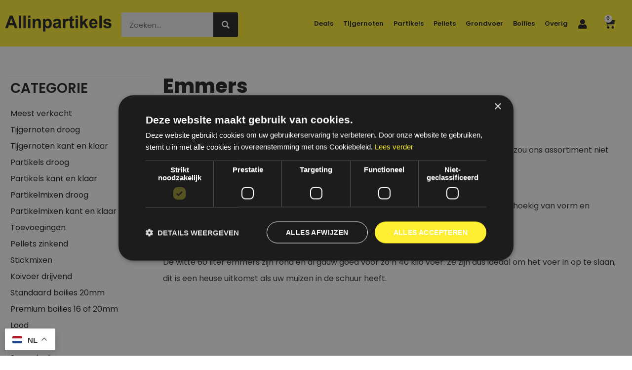

--- FILE ---
content_type: text/html; charset=UTF-8
request_url: https://www.allinpartikels.nl/emmers/
body_size: 23340
content:
<!doctype html>
<html lang="nl-NL">
<head>
	<meta charset="UTF-8">
	<meta name="viewport" content="width=device-width, initial-scale=1">
	<link rel="profile" href="https://gmpg.org/xfn/11">
	<meta name='robots' content='index, follow, max-image-preview:large, max-snippet:-1, max-video-preview:-1' />
<script>window._wca = window._wca || [];</script>

	<!-- This site is optimized with the Yoast SEO plugin v26.7 - https://yoast.com/wordpress/plugins/seo/ -->
	<title>Emmers Archieven - Allinpartikels</title>
<link data-rocket-prefetch href="https://www.googletagmanager.com" rel="dns-prefetch">
<link data-rocket-prefetch href="https://cdn.cookie-script.com" rel="dns-prefetch">
<link data-rocket-prefetch href="https://stats.wp.com" rel="dns-prefetch"><link rel="preload" data-rocket-preload as="image" href="https://www.allinpartikels.nl/wp-content/uploads/2023/08/header3-1024x512.webp" imagesrcset="https://www.allinpartikels.nl/wp-content/uploads/2023/08/header3-1024x512.webp 1024w, https://www.allinpartikels.nl/wp-content/uploads/2023/08/header3-300x150.webp 300w, https://www.allinpartikels.nl/wp-content/uploads/2023/08/header3-768x384.webp 768w, https://www.allinpartikels.nl/wp-content/uploads/2023/08/header3-1536x768.webp 1536w, https://www.allinpartikels.nl/wp-content/uploads/2023/08/header3-600x300.webp 600w, https://www.allinpartikels.nl/wp-content/uploads/2023/08/header3.webp 1920w" imagesizes="390px" fetchpriority="high">
	<link rel="canonical" href="https://www.allinpartikels.nl/emmers/" />
	<meta property="og:locale" content="nl_NL" />
	<meta property="og:type" content="article" />
	<meta property="og:title" content="Emmers Archieven - Allinpartikels" />
	<meta property="og:description" content="Een ervaren visser weet het: een goede emmer is altijd welkom tijdens het vissen. Daarom zou ons assortiment niet compleet zijn zonder emmers. We bieden ze in wit en zwart, klein en groot. Zwart, rechthoekig en stapelbaar De 3, 5 en 16 liter emmers zijn zwart met een transparante deksel. Deze emmers zijn rechthoekig van vorm en makkelijk stapelbaar, wat handig is voor in de auto. Wit, rond en ideaal als voeropslag De witte 60 liter emmers zijn rond en al gauw goed voor zo’n 40 kilo voer. Ze zijn dus ideaal om het voer in op te slaan, dit is een heuse uitkomst als uw muizen in de schuur heeft." />
	<meta property="og:url" content="https://www.allinpartikels.nl/emmers/" />
	<meta property="og:site_name" content="Allinpartikels" />
	<meta name="twitter:card" content="summary_large_image" />
	<script type="application/ld+json" class="yoast-schema-graph">{"@context":"https://schema.org","@graph":[{"@type":"CollectionPage","@id":"https://www.allinpartikels.nl/emmers/","url":"https://www.allinpartikels.nl/emmers/","name":"Emmers Archieven - Allinpartikels","isPartOf":{"@id":"https://www.allinpartikels.nl/#website"},"breadcrumb":{"@id":"https://www.allinpartikels.nl/emmers/#breadcrumb"},"inLanguage":"nl-NL"},{"@type":"BreadcrumbList","@id":"https://www.allinpartikels.nl/emmers/#breadcrumb","itemListElement":[{"@type":"ListItem","position":1,"name":"Home","item":"https://www.allinpartikels.nl/"},{"@type":"ListItem","position":2,"name":"Emmers"}]},{"@type":"WebSite","@id":"https://www.allinpartikels.nl/#website","url":"https://www.allinpartikels.nl/","name":"Allinpartikels","description":"Partikels voor karpers en nog veel meer","publisher":{"@id":"https://www.allinpartikels.nl/#organization"},"potentialAction":[{"@type":"SearchAction","target":{"@type":"EntryPoint","urlTemplate":"https://www.allinpartikels.nl/?s={search_term_string}"},"query-input":{"@type":"PropertyValueSpecification","valueRequired":true,"valueName":"search_term_string"}}],"inLanguage":"nl-NL"},{"@type":"Organization","@id":"https://www.allinpartikels.nl/#organization","name":"Allinpartikels","url":"https://www.allinpartikels.nl/","logo":{"@type":"ImageObject","inLanguage":"nl-NL","@id":"https://www.allinpartikels.nl/#/schema/logo/image/","url":"https://www.allinpartikels.nl/wp-content/uploads/2023/05/logo-allinpartikels.png","contentUrl":"https://www.allinpartikels.nl/wp-content/uploads/2023/05/logo-allinpartikels.png","width":670,"height":100,"caption":"Allinpartikels"},"image":{"@id":"https://www.allinpartikels.nl/#/schema/logo/image/"}}]}</script>
	<!-- / Yoast SEO plugin. -->


<link rel='dns-prefetch' href='//stats.wp.com' />
<link rel="alternate" type="application/rss+xml" title="Allinpartikels &raquo; feed" href="https://www.allinpartikels.nl/feed/" />
<link rel="alternate" type="application/rss+xml" title="Allinpartikels &raquo; reacties feed" href="https://www.allinpartikels.nl/comments/feed/" />
<link rel="alternate" type="application/rss+xml" title="Allinpartikels &raquo; Emmers Categorie feed" href="https://www.allinpartikels.nl/emmers/feed/" />
<style id='wp-img-auto-sizes-contain-inline-css'>
img:is([sizes=auto i],[sizes^="auto," i]){contain-intrinsic-size:3000px 1500px}
/*# sourceURL=wp-img-auto-sizes-contain-inline-css */
</style>
<link rel='stylesheet' id='acy_front_messages_css-css' href='https://www.allinpartikels.nl/wp-content/plugins/acymailing/media/css/front/messages.min.css?v=1767870258&#038;ver=6.9' media='all' />
<link rel='stylesheet' id='swiper-css' href='https://www.allinpartikels.nl/wp-content/plugins/elementor/assets/lib/swiper/v8/css/swiper.min.css?ver=8.4.5' media='all' />
<link rel='stylesheet' id='e-swiper-css' href='https://www.allinpartikels.nl/wp-content/plugins/elementor/assets/css/conditionals/e-swiper.min.css?ver=3.34.1' media='all' />
<link rel='stylesheet' id='elementor-icons-shared-0-css' href='https://www.allinpartikels.nl/wp-content/plugins/elementor/assets/lib/font-awesome/css/fontawesome.min.css?ver=5.15.3' media='all' />
<link rel='stylesheet' id='elementor-icons-fa-solid-css' href='https://www.allinpartikels.nl/wp-content/plugins/elementor/assets/lib/font-awesome/css/solid.min.css?ver=5.15.3' media='all' />
<style id='wp-emoji-styles-inline-css'>

	img.wp-smiley, img.emoji {
		display: inline !important;
		border: none !important;
		box-shadow: none !important;
		height: 1em !important;
		width: 1em !important;
		margin: 0 0.07em !important;
		vertical-align: -0.1em !important;
		background: none !important;
		padding: 0 !important;
	}
/*# sourceURL=wp-emoji-styles-inline-css */
</style>
<link rel='stylesheet' id='wp-block-library-css' href='https://www.allinpartikels.nl/wp-includes/css/dist/block-library/style.min.css?ver=6.9' media='all' />
<link rel='stylesheet' id='mediaelement-css' href='https://www.allinpartikels.nl/wp-includes/js/mediaelement/mediaelementplayer-legacy.min.css?ver=4.2.17' media='all' />
<link rel='stylesheet' id='wp-mediaelement-css' href='https://www.allinpartikels.nl/wp-includes/js/mediaelement/wp-mediaelement.min.css?ver=6.9' media='all' />
<style id='jetpack-sharing-buttons-style-inline-css'>
.jetpack-sharing-buttons__services-list{display:flex;flex-direction:row;flex-wrap:wrap;gap:0;list-style-type:none;margin:5px;padding:0}.jetpack-sharing-buttons__services-list.has-small-icon-size{font-size:12px}.jetpack-sharing-buttons__services-list.has-normal-icon-size{font-size:16px}.jetpack-sharing-buttons__services-list.has-large-icon-size{font-size:24px}.jetpack-sharing-buttons__services-list.has-huge-icon-size{font-size:36px}@media print{.jetpack-sharing-buttons__services-list{display:none!important}}.editor-styles-wrapper .wp-block-jetpack-sharing-buttons{gap:0;padding-inline-start:0}ul.jetpack-sharing-buttons__services-list.has-background{padding:1.25em 2.375em}
/*# sourceURL=https://www.allinpartikels.nl/wp-content/plugins/jetpack/_inc/blocks/sharing-buttons/view.css */
</style>
<link rel='stylesheet' id='jet-engine-frontend-css' href='https://www.allinpartikels.nl/wp-content/plugins/jet-engine/assets/css/frontend.css?ver=3.8.2.1' media='all' />
<style id='global-styles-inline-css'>
:root{--wp--preset--aspect-ratio--square: 1;--wp--preset--aspect-ratio--4-3: 4/3;--wp--preset--aspect-ratio--3-4: 3/4;--wp--preset--aspect-ratio--3-2: 3/2;--wp--preset--aspect-ratio--2-3: 2/3;--wp--preset--aspect-ratio--16-9: 16/9;--wp--preset--aspect-ratio--9-16: 9/16;--wp--preset--color--black: #000000;--wp--preset--color--cyan-bluish-gray: #abb8c3;--wp--preset--color--white: #ffffff;--wp--preset--color--pale-pink: #f78da7;--wp--preset--color--vivid-red: #cf2e2e;--wp--preset--color--luminous-vivid-orange: #ff6900;--wp--preset--color--luminous-vivid-amber: #fcb900;--wp--preset--color--light-green-cyan: #7bdcb5;--wp--preset--color--vivid-green-cyan: #00d084;--wp--preset--color--pale-cyan-blue: #8ed1fc;--wp--preset--color--vivid-cyan-blue: #0693e3;--wp--preset--color--vivid-purple: #9b51e0;--wp--preset--gradient--vivid-cyan-blue-to-vivid-purple: linear-gradient(135deg,rgb(6,147,227) 0%,rgb(155,81,224) 100%);--wp--preset--gradient--light-green-cyan-to-vivid-green-cyan: linear-gradient(135deg,rgb(122,220,180) 0%,rgb(0,208,130) 100%);--wp--preset--gradient--luminous-vivid-amber-to-luminous-vivid-orange: linear-gradient(135deg,rgb(252,185,0) 0%,rgb(255,105,0) 100%);--wp--preset--gradient--luminous-vivid-orange-to-vivid-red: linear-gradient(135deg,rgb(255,105,0) 0%,rgb(207,46,46) 100%);--wp--preset--gradient--very-light-gray-to-cyan-bluish-gray: linear-gradient(135deg,rgb(238,238,238) 0%,rgb(169,184,195) 100%);--wp--preset--gradient--cool-to-warm-spectrum: linear-gradient(135deg,rgb(74,234,220) 0%,rgb(151,120,209) 20%,rgb(207,42,186) 40%,rgb(238,44,130) 60%,rgb(251,105,98) 80%,rgb(254,248,76) 100%);--wp--preset--gradient--blush-light-purple: linear-gradient(135deg,rgb(255,206,236) 0%,rgb(152,150,240) 100%);--wp--preset--gradient--blush-bordeaux: linear-gradient(135deg,rgb(254,205,165) 0%,rgb(254,45,45) 50%,rgb(107,0,62) 100%);--wp--preset--gradient--luminous-dusk: linear-gradient(135deg,rgb(255,203,112) 0%,rgb(199,81,192) 50%,rgb(65,88,208) 100%);--wp--preset--gradient--pale-ocean: linear-gradient(135deg,rgb(255,245,203) 0%,rgb(182,227,212) 50%,rgb(51,167,181) 100%);--wp--preset--gradient--electric-grass: linear-gradient(135deg,rgb(202,248,128) 0%,rgb(113,206,126) 100%);--wp--preset--gradient--midnight: linear-gradient(135deg,rgb(2,3,129) 0%,rgb(40,116,252) 100%);--wp--preset--font-size--small: 13px;--wp--preset--font-size--medium: 20px;--wp--preset--font-size--large: 36px;--wp--preset--font-size--x-large: 42px;--wp--preset--spacing--20: 0.44rem;--wp--preset--spacing--30: 0.67rem;--wp--preset--spacing--40: 1rem;--wp--preset--spacing--50: 1.5rem;--wp--preset--spacing--60: 2.25rem;--wp--preset--spacing--70: 3.38rem;--wp--preset--spacing--80: 5.06rem;--wp--preset--shadow--natural: 6px 6px 9px rgba(0, 0, 0, 0.2);--wp--preset--shadow--deep: 12px 12px 50px rgba(0, 0, 0, 0.4);--wp--preset--shadow--sharp: 6px 6px 0px rgba(0, 0, 0, 0.2);--wp--preset--shadow--outlined: 6px 6px 0px -3px rgb(255, 255, 255), 6px 6px rgb(0, 0, 0);--wp--preset--shadow--crisp: 6px 6px 0px rgb(0, 0, 0);}:root { --wp--style--global--content-size: 800px;--wp--style--global--wide-size: 1200px; }:where(body) { margin: 0; }.wp-site-blocks > .alignleft { float: left; margin-right: 2em; }.wp-site-blocks > .alignright { float: right; margin-left: 2em; }.wp-site-blocks > .aligncenter { justify-content: center; margin-left: auto; margin-right: auto; }:where(.wp-site-blocks) > * { margin-block-start: 24px; margin-block-end: 0; }:where(.wp-site-blocks) > :first-child { margin-block-start: 0; }:where(.wp-site-blocks) > :last-child { margin-block-end: 0; }:root { --wp--style--block-gap: 24px; }:root :where(.is-layout-flow) > :first-child{margin-block-start: 0;}:root :where(.is-layout-flow) > :last-child{margin-block-end: 0;}:root :where(.is-layout-flow) > *{margin-block-start: 24px;margin-block-end: 0;}:root :where(.is-layout-constrained) > :first-child{margin-block-start: 0;}:root :where(.is-layout-constrained) > :last-child{margin-block-end: 0;}:root :where(.is-layout-constrained) > *{margin-block-start: 24px;margin-block-end: 0;}:root :where(.is-layout-flex){gap: 24px;}:root :where(.is-layout-grid){gap: 24px;}.is-layout-flow > .alignleft{float: left;margin-inline-start: 0;margin-inline-end: 2em;}.is-layout-flow > .alignright{float: right;margin-inline-start: 2em;margin-inline-end: 0;}.is-layout-flow > .aligncenter{margin-left: auto !important;margin-right: auto !important;}.is-layout-constrained > .alignleft{float: left;margin-inline-start: 0;margin-inline-end: 2em;}.is-layout-constrained > .alignright{float: right;margin-inline-start: 2em;margin-inline-end: 0;}.is-layout-constrained > .aligncenter{margin-left: auto !important;margin-right: auto !important;}.is-layout-constrained > :where(:not(.alignleft):not(.alignright):not(.alignfull)){max-width: var(--wp--style--global--content-size);margin-left: auto !important;margin-right: auto !important;}.is-layout-constrained > .alignwide{max-width: var(--wp--style--global--wide-size);}body .is-layout-flex{display: flex;}.is-layout-flex{flex-wrap: wrap;align-items: center;}.is-layout-flex > :is(*, div){margin: 0;}body .is-layout-grid{display: grid;}.is-layout-grid > :is(*, div){margin: 0;}body{padding-top: 0px;padding-right: 0px;padding-bottom: 0px;padding-left: 0px;}a:where(:not(.wp-element-button)){text-decoration: underline;}:root :where(.wp-element-button, .wp-block-button__link){background-color: #32373c;border-width: 0;color: #fff;font-family: inherit;font-size: inherit;font-style: inherit;font-weight: inherit;letter-spacing: inherit;line-height: inherit;padding-top: calc(0.667em + 2px);padding-right: calc(1.333em + 2px);padding-bottom: calc(0.667em + 2px);padding-left: calc(1.333em + 2px);text-decoration: none;text-transform: inherit;}.has-black-color{color: var(--wp--preset--color--black) !important;}.has-cyan-bluish-gray-color{color: var(--wp--preset--color--cyan-bluish-gray) !important;}.has-white-color{color: var(--wp--preset--color--white) !important;}.has-pale-pink-color{color: var(--wp--preset--color--pale-pink) !important;}.has-vivid-red-color{color: var(--wp--preset--color--vivid-red) !important;}.has-luminous-vivid-orange-color{color: var(--wp--preset--color--luminous-vivid-orange) !important;}.has-luminous-vivid-amber-color{color: var(--wp--preset--color--luminous-vivid-amber) !important;}.has-light-green-cyan-color{color: var(--wp--preset--color--light-green-cyan) !important;}.has-vivid-green-cyan-color{color: var(--wp--preset--color--vivid-green-cyan) !important;}.has-pale-cyan-blue-color{color: var(--wp--preset--color--pale-cyan-blue) !important;}.has-vivid-cyan-blue-color{color: var(--wp--preset--color--vivid-cyan-blue) !important;}.has-vivid-purple-color{color: var(--wp--preset--color--vivid-purple) !important;}.has-black-background-color{background-color: var(--wp--preset--color--black) !important;}.has-cyan-bluish-gray-background-color{background-color: var(--wp--preset--color--cyan-bluish-gray) !important;}.has-white-background-color{background-color: var(--wp--preset--color--white) !important;}.has-pale-pink-background-color{background-color: var(--wp--preset--color--pale-pink) !important;}.has-vivid-red-background-color{background-color: var(--wp--preset--color--vivid-red) !important;}.has-luminous-vivid-orange-background-color{background-color: var(--wp--preset--color--luminous-vivid-orange) !important;}.has-luminous-vivid-amber-background-color{background-color: var(--wp--preset--color--luminous-vivid-amber) !important;}.has-light-green-cyan-background-color{background-color: var(--wp--preset--color--light-green-cyan) !important;}.has-vivid-green-cyan-background-color{background-color: var(--wp--preset--color--vivid-green-cyan) !important;}.has-pale-cyan-blue-background-color{background-color: var(--wp--preset--color--pale-cyan-blue) !important;}.has-vivid-cyan-blue-background-color{background-color: var(--wp--preset--color--vivid-cyan-blue) !important;}.has-vivid-purple-background-color{background-color: var(--wp--preset--color--vivid-purple) !important;}.has-black-border-color{border-color: var(--wp--preset--color--black) !important;}.has-cyan-bluish-gray-border-color{border-color: var(--wp--preset--color--cyan-bluish-gray) !important;}.has-white-border-color{border-color: var(--wp--preset--color--white) !important;}.has-pale-pink-border-color{border-color: var(--wp--preset--color--pale-pink) !important;}.has-vivid-red-border-color{border-color: var(--wp--preset--color--vivid-red) !important;}.has-luminous-vivid-orange-border-color{border-color: var(--wp--preset--color--luminous-vivid-orange) !important;}.has-luminous-vivid-amber-border-color{border-color: var(--wp--preset--color--luminous-vivid-amber) !important;}.has-light-green-cyan-border-color{border-color: var(--wp--preset--color--light-green-cyan) !important;}.has-vivid-green-cyan-border-color{border-color: var(--wp--preset--color--vivid-green-cyan) !important;}.has-pale-cyan-blue-border-color{border-color: var(--wp--preset--color--pale-cyan-blue) !important;}.has-vivid-cyan-blue-border-color{border-color: var(--wp--preset--color--vivid-cyan-blue) !important;}.has-vivid-purple-border-color{border-color: var(--wp--preset--color--vivid-purple) !important;}.has-vivid-cyan-blue-to-vivid-purple-gradient-background{background: var(--wp--preset--gradient--vivid-cyan-blue-to-vivid-purple) !important;}.has-light-green-cyan-to-vivid-green-cyan-gradient-background{background: var(--wp--preset--gradient--light-green-cyan-to-vivid-green-cyan) !important;}.has-luminous-vivid-amber-to-luminous-vivid-orange-gradient-background{background: var(--wp--preset--gradient--luminous-vivid-amber-to-luminous-vivid-orange) !important;}.has-luminous-vivid-orange-to-vivid-red-gradient-background{background: var(--wp--preset--gradient--luminous-vivid-orange-to-vivid-red) !important;}.has-very-light-gray-to-cyan-bluish-gray-gradient-background{background: var(--wp--preset--gradient--very-light-gray-to-cyan-bluish-gray) !important;}.has-cool-to-warm-spectrum-gradient-background{background: var(--wp--preset--gradient--cool-to-warm-spectrum) !important;}.has-blush-light-purple-gradient-background{background: var(--wp--preset--gradient--blush-light-purple) !important;}.has-blush-bordeaux-gradient-background{background: var(--wp--preset--gradient--blush-bordeaux) !important;}.has-luminous-dusk-gradient-background{background: var(--wp--preset--gradient--luminous-dusk) !important;}.has-pale-ocean-gradient-background{background: var(--wp--preset--gradient--pale-ocean) !important;}.has-electric-grass-gradient-background{background: var(--wp--preset--gradient--electric-grass) !important;}.has-midnight-gradient-background{background: var(--wp--preset--gradient--midnight) !important;}.has-small-font-size{font-size: var(--wp--preset--font-size--small) !important;}.has-medium-font-size{font-size: var(--wp--preset--font-size--medium) !important;}.has-large-font-size{font-size: var(--wp--preset--font-size--large) !important;}.has-x-large-font-size{font-size: var(--wp--preset--font-size--x-large) !important;}
:root :where(.wp-block-pullquote){font-size: 1.5em;line-height: 1.6;}
/*# sourceURL=global-styles-inline-css */
</style>
<link rel='stylesheet' id='woocommerce-layout-css' href='https://www.allinpartikels.nl/wp-content/plugins/woocommerce/assets/css/woocommerce-layout.css?ver=10.4.3' media='all' />
<style id='woocommerce-layout-inline-css'>

	.infinite-scroll .woocommerce-pagination {
		display: none;
	}
/*# sourceURL=woocommerce-layout-inline-css */
</style>
<link rel='stylesheet' id='woocommerce-smallscreen-css' href='https://www.allinpartikels.nl/wp-content/plugins/woocommerce/assets/css/woocommerce-smallscreen.css?ver=10.4.3' media='only screen and (max-width: 768px)' />
<link rel='stylesheet' id='woocommerce-general-css' href='https://www.allinpartikels.nl/wp-content/plugins/woocommerce/assets/css/woocommerce.css?ver=10.4.3' media='all' />
<style id='woocommerce-inline-inline-css'>
.woocommerce form .form-row .required { visibility: visible; }
/*# sourceURL=woocommerce-inline-inline-css */
</style>
<link rel='stylesheet' id='hello-elementor-css' href='https://www.allinpartikels.nl/wp-content/themes/hello-elementor/assets/css/reset.css?ver=3.4.5' media='all' />
<link rel='stylesheet' id='hello-elementor-theme-style-css' href='https://www.allinpartikels.nl/wp-content/themes/hello-elementor/assets/css/theme.css?ver=3.4.5' media='all' />
<link rel='stylesheet' id='hello-elementor-header-footer-css' href='https://www.allinpartikels.nl/wp-content/themes/hello-elementor/assets/css/header-footer.css?ver=3.4.5' media='all' />
<link rel='stylesheet' id='elementor-frontend-css' href='https://www.allinpartikels.nl/wp-content/plugins/elementor/assets/css/frontend.min.css?ver=3.34.1' media='all' />
<link rel='stylesheet' id='elementor-post-13725-css' href='https://www.allinpartikels.nl/wp-content/uploads/elementor/css/post-13725.css?ver=1769430807' media='all' />
<link rel='stylesheet' id='jet-woo-builder-css' href='https://www.allinpartikels.nl/wp-content/plugins/jet-woo-builder/assets/css/frontend.css?ver=2.2.3' media='all' />
<style id='jet-woo-builder-inline-css'>
@font-face {
				font-family: "WooCommerce";
				font-weight: normal;
				font-style: normal;
				src: url("https://www.allinpartikels.nl/wp-content/plugins/woocommerce/assets/fonts/WooCommerce.eot");
				src: url("https://www.allinpartikels.nl/wp-content/plugins/woocommerce/assets/fonts/WooCommerce.eot?#iefix") format("embedded-opentype"),
					 url("https://www.allinpartikels.nl/wp-content/plugins/woocommerce/assets/fonts/WooCommerce.woff") format("woff"),
					 url("https://www.allinpartikels.nl/wp-content/plugins/woocommerce/assets/fonts/WooCommerce.ttf") format("truetype"),
					 url("https://www.allinpartikels.nl/wp-content/plugins/woocommerce/assets/fonts/WooCommerce.svg#WooCommerce") format("svg");
			}
/*# sourceURL=jet-woo-builder-inline-css */
</style>
<link rel='stylesheet' id='jet-woo-builder-frontend-font-css' href='https://www.allinpartikels.nl/wp-content/plugins/jet-woo-builder/assets/css/lib/jetwoobuilder-frontend-font/css/jetwoobuilder-frontend-font.css?ver=2.2.3' media='all' />
<link rel='stylesheet' id='widget-image-css' href='https://www.allinpartikels.nl/wp-content/plugins/elementor/assets/css/widget-image.min.css?ver=3.34.1' media='all' />
<link rel='stylesheet' id='widget-woocommerce-menu-cart-css' href='https://www.allinpartikels.nl/wp-content/plugins/elementor-pro/assets/css/widget-woocommerce-menu-cart.min.css?ver=3.34.0' media='all' />
<link rel='stylesheet' id='widget-nav-menu-css' href='https://www.allinpartikels.nl/wp-content/plugins/elementor-pro/assets/css/widget-nav-menu.min.css?ver=3.34.0' media='all' />
<link rel='stylesheet' id='widget-search-form-css' href='https://www.allinpartikels.nl/wp-content/plugins/elementor-pro/assets/css/widget-search-form.min.css?ver=3.34.0' media='all' />
<link rel='stylesheet' id='widget-heading-css' href='https://www.allinpartikels.nl/wp-content/plugins/elementor/assets/css/widget-heading.min.css?ver=3.34.1' media='all' />
<link rel='stylesheet' id='widget-login-css' href='https://www.allinpartikels.nl/wp-content/plugins/elementor-pro/assets/css/widget-login.min.css?ver=3.34.0' media='all' />
<link rel='stylesheet' id='widget-form-css' href='https://www.allinpartikels.nl/wp-content/plugins/elementor-pro/assets/css/widget-form.min.css?ver=3.34.0' media='all' />
<link rel='stylesheet' id='widget-woocommerce-products-css' href='https://www.allinpartikels.nl/wp-content/plugins/elementor-pro/assets/css/widget-woocommerce-products.min.css?ver=3.34.0' media='all' />
<link rel='stylesheet' id='widget-woocommerce-categories-css' href='https://www.allinpartikels.nl/wp-content/plugins/elementor-pro/assets/css/widget-woocommerce-categories.min.css?ver=3.34.0' media='all' />
<link rel='stylesheet' id='widget-woocommerce-products-archive-css' href='https://www.allinpartikels.nl/wp-content/plugins/elementor-pro/assets/css/widget-woocommerce-products-archive.min.css?ver=3.34.0' media='all' />
<link rel='stylesheet' id='elementor-icons-css' href='https://www.allinpartikels.nl/wp-content/plugins/elementor/assets/lib/eicons/css/elementor-icons.min.css?ver=5.45.0' media='all' />
<link rel='stylesheet' id='elementor-post-15551-css' href='https://www.allinpartikels.nl/wp-content/uploads/elementor/css/post-15551.css?ver=1769430808' media='all' />
<link rel='stylesheet' id='elementor-post-13964-css' href='https://www.allinpartikels.nl/wp-content/uploads/elementor/css/post-13964.css?ver=1769430808' media='all' />
<link rel='stylesheet' id='elementor-post-13874-css' href='https://www.allinpartikels.nl/wp-content/uploads/elementor/css/post-13874.css?ver=1769430819' media='all' />
<link rel='stylesheet' id='mollie-applepaydirect-css' href='https://www.allinpartikels.nl/wp-content/plugins/mollie-payments-for-woocommerce/public/css/mollie-applepaydirect.min.css?ver=1767870271' media='screen' />
<link rel='stylesheet' id='elementor-gf-local-poppins-css' href='https://www.allinpartikels.nl/wp-content/uploads/elementor/google-fonts/css/poppins.css?ver=1753810945' media='all' />
<link rel='stylesheet' id='elementor-gf-local-roboto-css' href='https://www.allinpartikels.nl/wp-content/uploads/elementor/google-fonts/css/roboto.css?ver=1753810987' media='all' />
<script id="acy_front_messages_js-js-before">
var ACYM_AJAX_START = "https://www.allinpartikels.nl/wp-admin/admin-ajax.php";
            var ACYM_AJAX_PARAMS = "?action=acymailing_router&noheader=1&nocache=1769475600";
            var ACYM_AJAX = ACYM_AJAX_START + ACYM_AJAX_PARAMS;
//# sourceURL=acy_front_messages_js-js-before
</script>
<script src="https://www.allinpartikels.nl/wp-content/plugins/acymailing/media/js/front/messages.min.js?v=1767870258&amp;ver=6.9" id="acy_front_messages_js-js"></script>
<script src="https://www.allinpartikels.nl/wp-includes/js/jquery/jquery.min.js?ver=3.7.1" id="jquery-core-js"></script>
<script src="https://www.allinpartikels.nl/wp-includes/js/jquery/jquery-migrate.min.js?ver=3.4.1" id="jquery-migrate-js"></script>
<script src="https://www.allinpartikels.nl/wp-content/plugins/woocommerce/assets/js/jquery-blockui/jquery.blockUI.min.js?ver=2.7.0-wc.10.4.3" id="wc-jquery-blockui-js" defer data-wp-strategy="defer"></script>
<script id="wc-add-to-cart-js-extra">
var wc_add_to_cart_params = {"ajax_url":"/wp-admin/admin-ajax.php","wc_ajax_url":"/?wc-ajax=%%endpoint%%","i18n_view_cart":"Bekijk winkelwagen","cart_url":"https://www.allinpartikels.nl/winkelwagen/","is_cart":"","cart_redirect_after_add":"no"};
//# sourceURL=wc-add-to-cart-js-extra
</script>
<script src="https://www.allinpartikels.nl/wp-content/plugins/woocommerce/assets/js/frontend/add-to-cart.min.js?ver=10.4.3" id="wc-add-to-cart-js" defer data-wp-strategy="defer"></script>
<script src="https://www.allinpartikels.nl/wp-content/plugins/woocommerce/assets/js/js-cookie/js.cookie.min.js?ver=2.1.4-wc.10.4.3" id="wc-js-cookie-js" defer data-wp-strategy="defer"></script>
<script id="woocommerce-js-extra">
var woocommerce_params = {"ajax_url":"/wp-admin/admin-ajax.php","wc_ajax_url":"/?wc-ajax=%%endpoint%%","i18n_password_show":"Wachtwoord weergeven","i18n_password_hide":"Wachtwoord verbergen"};
//# sourceURL=woocommerce-js-extra
</script>
<script src="https://www.allinpartikels.nl/wp-content/plugins/woocommerce/assets/js/frontend/woocommerce.min.js?ver=10.4.3" id="woocommerce-js" defer data-wp-strategy="defer"></script>
<script src="https://stats.wp.com/s-202605.js" id="woocommerce-analytics-js" defer data-wp-strategy="defer"></script>
<link rel="https://api.w.org/" href="https://www.allinpartikels.nl/wp-json/" /><link rel="alternate" title="JSON" type="application/json" href="https://www.allinpartikels.nl/wp-json/wp/v2/product_cat/1091" /><link rel="EditURI" type="application/rsd+xml" title="RSD" href="https://www.allinpartikels.nl/xmlrpc.php?rsd" />
<meta name="generator" content="WordPress 6.9" />
<meta name="generator" content="WooCommerce 10.4.3" />

<!-- This website runs the Product Feed PRO for WooCommerce by AdTribes.io plugin - version woocommercesea_option_installed_version -->
	<style>img#wpstats{display:none}</style>
			<noscript><style>.woocommerce-product-gallery{ opacity: 1 !important; }</style></noscript>
	<meta name="generator" content="Elementor 3.34.1; features: additional_custom_breakpoints; settings: css_print_method-external, google_font-enabled, font_display-swap">
<!-- Google Tag Manager -->
<script>(function(w,d,s,l,i){w[l]=w[l]||[];w[l].push({'gtm.start':
new Date().getTime(),event:'gtm.js'});var f=d.getElementsByTagName(s)[0],
j=d.createElement(s),dl=l!='dataLayer'?'&l='+l:'';j.async=true;j.src=
'https://www.googletagmanager.com/gtm.js?id='+i+dl;f.parentNode.insertBefore(j,f);
})(window,document,'script','dataLayer','GTM-N4QSXTRH');</script>
<!-- End Google Tag Manager -->
			<style>
				.e-con.e-parent:nth-of-type(n+4):not(.e-lazyloaded):not(.e-no-lazyload),
				.e-con.e-parent:nth-of-type(n+4):not(.e-lazyloaded):not(.e-no-lazyload) * {
					background-image: none !important;
				}
				@media screen and (max-height: 1024px) {
					.e-con.e-parent:nth-of-type(n+3):not(.e-lazyloaded):not(.e-no-lazyload),
					.e-con.e-parent:nth-of-type(n+3):not(.e-lazyloaded):not(.e-no-lazyload) * {
						background-image: none !important;
					}
				}
				@media screen and (max-height: 640px) {
					.e-con.e-parent:nth-of-type(n+2):not(.e-lazyloaded):not(.e-no-lazyload),
					.e-con.e-parent:nth-of-type(n+2):not(.e-lazyloaded):not(.e-no-lazyload) * {
						background-image: none !important;
					}
				}
			</style>
			<noscript><style>.lazyload[data-src]{display:none !important;}</style></noscript><style>.lazyload{background-image:none !important;}.lazyload:before{background-image:none !important;}</style><link rel="icon" href="https://www.allinpartikels.nl/wp-content/uploads/2023/05/cropped-allinicon-32x32.png" sizes="32x32" />
<link rel="icon" href="https://www.allinpartikels.nl/wp-content/uploads/2023/05/cropped-allinicon-192x192.png" sizes="192x192" />
<link rel="apple-touch-icon" href="https://www.allinpartikels.nl/wp-content/uploads/2023/05/cropped-allinicon-180x180.png" />
<meta name="msapplication-TileImage" content="https://www.allinpartikels.nl/wp-content/uploads/2023/05/cropped-allinicon-270x270.png" />
		<style id="wp-custom-css">
			button, a, input{
	border-radius: 0px!important;
}
body, p, h1, h2, h3, h4, h5{
	font-family: "Poppins"!important;
}
h2, h1{
	font-weight: 800!important;
}
h2{
	text-transform: uppercase;
}
.payment_box.payment_method_mollie_wc_gateway_ideal{
	display: none!important;
}
.menu-item-17704 ul {
  columns: 2;
  -webkit-columns: 2;
  -moz-columns: 2;
}
.elementor-13740 .elementor-element.elementor-element-bb85b31:not(.elementor-motion-effects-element-type-background), .elementor-13740 .elementor-element.elementor-element-bb85b31 > .elementor-motion-effects-container > .elementor-motion-effects-layer{
	background-size: cover!important;
}
.elementor-13740 .elementor-element.elementor-element-dc6a61c:not(.elementor-motion-effects-element-type-background), .elementor-13740 .elementor-element.elementor-element-dc6a61c > .elementor-motion-effects-container > .elementor-motion-effects-layer{
	background-size: 120% 100%;
}
.jet-woo-product-title{
	height: 60px;
	overflow: hidden;
}
.woocommerce-product-attributes {
	text-align: left;
	border: 0px;
}
.woocommerce-product-attributes td, .woocommerce-product-attributes tr, .woocommerce-product-attributes th{
	border: 0px;
	background-color: transparent!important;
}
.woocommerce-product-attributes a{
	color: #222;
}
.stock.in-stock, .woocommerce-variation-availability{
	display: none!important;
}
bdi{
	color: #222!important;
	font-weight: 700;
}
.woocommerce-message{
	border-top: 0px!important;
}
.wp-element-button{
	color: #222!important;
	background-color: #fdee31!important;
}
.elementor-element-143f280 .elementor-col-100{
	width: 32%!important;
	display: inline;
	margin-right: 1.3%;
}
.elementor-element-143f280 .elementor-col-100 button{
	width: 100%;
}

.elementor-element-143f280 .elementor-col-100 input{
	
}
ul .product-category img, ul .product-category .count{
	display: none!important;
}
.elementor-13874 .elementor-element.elementor-element-5a2cf2e.elementor-wc-products ul.products {
  grid-row-gap: 0px;
}
.onsale{
	border-radius: 0px!important;
	background-color: #fdee31!important;
	color: #222!important;
	padding: 0px 5px!important;
	margin: 10px!important;
	transform: rotate(10deg);
}
.elementor-login__logged-in-message a{
	font-weight: 700;
	color: #fdee31!important;
}
.woocommerce-product-attributes-item__value, .woocommerce-product-attributes-item__label{
	font-size: 16px!important;
	line-height: 28px!important;
}
.add_to_cart_button{
	width: 100%;
	text-align: center;
	padding: 15px 5px 15px 5px!important;
	font-weight: 400!important;
}
.jet-woo-products__inner-box .add_to_cart_button{
	padding: 5px 5px 5px 5px!important;
}
.menu-item-14601 ul{
	width: 460px!important;
	columns: 2;
  -webkit-columns: 2;
  -moz-columns: 2;
}
body a{
	color: #044CD0;
}
.elementor-location-footer a {
	color: #222;
}
.woocommerce-product-attributes-item--attribute_pa_optie{
	display: none!important;
}
.elementor-element-0408129 .elementor-button{
	color: #fff!important;
}
.elementor-login__logged-in-message a{
	color: #222!important;
	font-weight: 700;
}
.gt_float_switcher img{
	width: 20px!important;
}
.gt-lang-code, .nturl{
	font-size: 15px;
}
#gt_float_wrapper{
	bottom: 0px!important;
	left: 10px!important;
}
.wc_payment_methods li{
	margin-bottom: 10px!important;
}
.woocommerce-loop-product__title{
		font-size: 16px!important;
		height: 60px!important;
		overflow: hidden;
	}
.elementor-element-79aff90 .elementor-heading-title{
	max-width: 800px;
	float: right;
}
.woocommerce-Message{
	border-top: 0px!important;
}
.woocommerce-Button{
	color: #222!important;
	background-color: #fdee31!important;
}
.post-type-archive-product .elementor-element-ca559c9{
	display: none;
}
.sub-arrow{
	display: none!important;
}
#ship-to-different-address:after{
	content: "Verzend naar een ander adres?";
}
.columns-4 .woocommerce-loop-category__title{
	color: #222!important;
	background-color: #fdee31!important;
	border-radius: 0px;
	padding: 10px!important;
}
.elementor-element-d5d78b5 .elementor-container{
	background-image: url(/wp-content/uploads/2023/08/sale.webp);
	background-size: cover;
	border-radius: 15px;
}
.woocommerce-product-attributes-item--weight{
	display: none;
}
.elementor-element-caca583 ul, .elementor-element-62e819c ul{
	padding: 0px;
	margin: 0px;
}
.elementor-element-caca583 ul li, .elementor-element-62e819c ul li{
	list-style: none;
}
.elementor-element-caca583, .elementor-element-62e819c{
	padding: 10px 10px 10px 10px;
border-style: solid;
border-width: 0px 1px 1px 1px;
	margin-top: -20px;
	border-color: #F3F3F3;
}
.elementor-element-caca583 a, .elementor-element-62e819c a{
	color: #222!important;
	background-color: #fff!important;
}
.elementor-nav-menu--dropdown{
	z-index: 99999!important;
}
.onsale{
	z-index: 1!important;
}
.variation{
	line-height: 12px!important;
	font-size: 8px!important;
}
.elementor-menu-cart__product-name.product-name{
	line-height: 17px!important;
}
.woocommerce-form-login__submit{
	color: #222 !important;
background-color: #fdee31 !important;
}
.button.wc-forward{
	color: #222 !important;
background-color: #fdee31 !important;
}
.woocommerce-message::before {
	content: ""!important;
	}
#billing_house_number_field{
	margin-left: 25px!important;
}
.product.type-product .button{
	width: 100%!important;
text-align: center!important;
padding: 15px 5px 15px 5px !important;
font-weight: 400 !important;
	background-color: #dfdcde;
text-decoration: none;
background-image: none;
color: #515151;
}
@media only screen and (min-width: 1000px) and (max-width: 1450px) {
	.elementor-location-header .menu-item a{
		padding-left: 10px!important;
		padding-right: 10px!important;
		font-size: 13px!important;
	} 
}

@media only screen and (max-width: 600px) {
	.woocommerce-message .button.wc-forward{
		width: 100%!important;
		display: block;
		text-align: center;
	}
	.woocommerce-message{
		padding: 10px;
		margin: 10px;
		border-radius: 10px;
	}
	.sub-arrow {
  display: inline !important;
}
	.menu-item-14601 ul{
	columns: 1;
	font-size: 14px;
}
	ul.products li.product{
		padding: 5px!important;
	}
	ul.products{
		grid-column-gap: 10px!important;
		grid-row-gap: 20px!important;
	}
	.woocommerce-loop-category__title{
		font-size: 13px!important;
	}
	.elementor-13740 .elementor-element.elementor-element-dc6a61c:not(.elementor-motion-effects-element-type-background), .elementor-13740 .elementor-element.elementor-element-dc6a61c > .elementor-motion-effects-container > .elementor-motion-effects-layer{
	background-size: cover;
}
	.elementor-nav-menu li .elementor-item, .elementor-nav-menu li{
		background-color: transparent!important;
	}
	.elementor-nav-menu li .elementor-item{
		font-size: 16px;
		text-align: center!important;
	}
	.menu-item-13936 ul{
		columns: 1;
	}
	h2{
		font-size: 24px!important;
	}
	.elementor-element-0afcef4 h2{
		font-size: 34px!important;
	}
	.elementor-element-79aff90 h2{
		font-size: 21px!important;
	}
	.woocommerce-loop-product__title{
		font-size: 13px!important;
		height: 50px!important;
		overflow: hidden;
	}
	.price{
		font-size: 14px!important;
	}
	h1{
		font-size: 30px!important;
	}
}		</style>
		<meta name="generator" content="WP Rocket 3.20.3" data-wpr-features="wpr_preconnect_external_domains wpr_oci wpr_preload_links wpr_desktop" /></head>
<body class="archive tax-product_cat term-emmers term-1091 wp-custom-logo wp-embed-responsive wp-theme-hello-elementor theme-hello-elementor woocommerce woocommerce-page woocommerce-no-js hello-elementor-default elementor-page-13874 elementor-default elementor-template-full-width elementor-kit-13725">

<!-- Google Tag Manager (noscript) -->
<noscript><iframe src="https://www.googletagmanager.com/ns.html?id=GTM-N4QSXTRH"
height="0" width="0" style="display:none;visibility:hidden"></iframe></noscript>
<!-- End Google Tag Manager (noscript) -->

<a class="skip-link screen-reader-text" href="#content">Ga naar de inhoud</a>

		<header data-rocket-location-hash="ebd9e0f27292e3845030db6bf7aa3164" data-elementor-type="header" data-elementor-id="15551" class="elementor elementor-15551 elementor-location-header" data-elementor-post-type="elementor_library">
					<section class="elementor-section elementor-top-section elementor-element elementor-element-9996eb9 elementor-section-full_width elementor-section-height-default elementor-section-height-default" data-id="9996eb9" data-element_type="section" data-settings="{&quot;background_background&quot;:&quot;classic&quot;}">
						<div data-rocket-location-hash="82f6c6a00e9a86a2eaa3cc6e8d136714" class="elementor-container elementor-column-gap-default">
					<div class="elementor-column elementor-col-25 elementor-top-column elementor-element elementor-element-5210268" data-id="5210268" data-element_type="column">
			<div class="elementor-widget-wrap elementor-element-populated">
						<div class="elementor-element elementor-element-06b140f elementor-widget-mobile__width-initial elementor-widget elementor-widget-theme-site-logo elementor-widget-image" data-id="06b140f" data-element_type="widget" data-widget_type="theme-site-logo.default">
				<div class="elementor-widget-container">
											<a href="https://www.allinpartikels.nl">
			<img width="300" height="45" src="[data-uri]" class="attachment-medium size-medium wp-image-14459 lazyload" alt=""   data-src="https://www.allinpartikels.nl/wp-content/uploads/2023/05/logo-allinpartikels-300x45.png" decoding="async" data-srcset="https://www.allinpartikels.nl/wp-content/uploads/2023/05/logo-allinpartikels-300x45.png 300w, https://www.allinpartikels.nl/wp-content/uploads/2023/05/logo-allinpartikels-600x90.png 600w, https://www.allinpartikels.nl/wp-content/uploads/2023/05/logo-allinpartikels.png 670w" data-sizes="auto" data-eio-rwidth="300" data-eio-rheight="45" /><noscript><img width="300" height="45" src="https://www.allinpartikels.nl/wp-content/uploads/2023/05/logo-allinpartikels-300x45.png" class="attachment-medium size-medium wp-image-14459" alt="" srcset="https://www.allinpartikels.nl/wp-content/uploads/2023/05/logo-allinpartikels-300x45.png 300w, https://www.allinpartikels.nl/wp-content/uploads/2023/05/logo-allinpartikels-600x90.png 600w, https://www.allinpartikels.nl/wp-content/uploads/2023/05/logo-allinpartikels.png 670w" sizes="(max-width: 300px) 100vw, 300px" data-eio="l" /></noscript>				</a>
											</div>
				</div>
				<div class="elementor-element elementor-element-cce8d65 toggle-icon--cart-solid elementor-widget__width-auto elementor-hidden-desktop elementor-hidden-tablet elementor-menu-cart--items-indicator-bubble elementor-menu-cart--cart-type-side-cart elementor-menu-cart--show-remove-button-yes elementor-widget elementor-widget-woocommerce-menu-cart" data-id="cce8d65" data-element_type="widget" data-settings="{&quot;cart_type&quot;:&quot;side-cart&quot;,&quot;open_cart&quot;:&quot;click&quot;,&quot;automatically_open_cart&quot;:&quot;no&quot;}" data-widget_type="woocommerce-menu-cart.default">
				<div class="elementor-widget-container">
							<div class="elementor-menu-cart__wrapper">
							<div class="elementor-menu-cart__toggle_wrapper">
					<div class="elementor-menu-cart__container elementor-lightbox" aria-hidden="true">
						<div class="elementor-menu-cart__main" aria-hidden="true">
									<div class="elementor-menu-cart__close-button">
					</div>
									<div class="widget_shopping_cart_content">
															</div>
						</div>
					</div>
							<div class="elementor-menu-cart__toggle elementor-button-wrapper">
			<a id="elementor-menu-cart__toggle_button" href="#" class="elementor-menu-cart__toggle_button elementor-button elementor-size-sm" aria-expanded="false">
				<span class="elementor-button-text"><span class="woocommerce-Price-amount amount"><bdi><span class="woocommerce-Price-currencySymbol">&euro;</span>&nbsp;0,00</bdi></span></span>
				<span class="elementor-button-icon">
					<span class="elementor-button-icon-qty" data-counter="0">0</span>
					<i class="eicon-cart-solid"></i>					<span class="elementor-screen-only">Winkelwagen</span>
				</span>
			</a>
		</div>
						</div>
					</div> <!-- close elementor-menu-cart__wrapper -->
						</div>
				</div>
				<div class="elementor-element elementor-element-7be85d0 elementor-nav-menu__align-center elementor-widget__width-auto elementor-hidden-tablet elementor-nav-menu__text-align-center elementor-widget-mobile__width-initial elementor-hidden-desktop elementor-nav-menu--dropdown-tablet elementor-nav-menu--toggle elementor-nav-menu--burger elementor-widget elementor-widget-nav-menu" data-id="7be85d0" data-element_type="widget" data-settings="{&quot;layout&quot;:&quot;horizontal&quot;,&quot;submenu_icon&quot;:{&quot;value&quot;:&quot;&lt;i class=\&quot;fas fa-caret-down\&quot; aria-hidden=\&quot;true\&quot;&gt;&lt;\/i&gt;&quot;,&quot;library&quot;:&quot;fa-solid&quot;},&quot;toggle&quot;:&quot;burger&quot;}" data-widget_type="nav-menu.default">
				<div class="elementor-widget-container">
								<nav aria-label="Menu" class="elementor-nav-menu--main elementor-nav-menu__container elementor-nav-menu--layout-horizontal e--pointer-underline e--animation-fade">
				<ul id="menu-1-7be85d0" class="elementor-nav-menu"><li class="menu-item menu-item-type-custom menu-item-object-custom menu-item-has-children menu-item-17701"><a href="#" class="elementor-item elementor-item-anchor">Deals</a>
<ul class="sub-menu elementor-nav-menu--dropdown">
	<li class="menu-item menu-item-type-custom menu-item-object-custom menu-item-17702"><a href="https://www.allinpartikels.nl/superdeals/" class="elementor-sub-item">Superdeals</a></li>
	<li class="menu-item menu-item-type-custom menu-item-object-custom menu-item-17703"><a href="https://www.allinpartikels.nl/bulkdeals-droog/" class="elementor-sub-item">Bulkdeals</a></li>
</ul>
</li>
<li class="menu-item menu-item-type-custom menu-item-object-custom menu-item-has-children menu-item-17691"><a href="https://www.allinpartikels.nl/tijgernoten/" class="elementor-item">Tijgernoten</a>
<ul class="sub-menu elementor-nav-menu--dropdown">
	<li class="menu-item menu-item-type-custom menu-item-object-custom menu-item-17692"><a href="https://www.allinpartikels.nl/tijgernoten/droge/" class="elementor-sub-item">Tijgernoten droog</a></li>
	<li class="menu-item menu-item-type-custom menu-item-object-custom menu-item-17693"><a href="https://www.allinpartikels.nl/tijgernoten/kant-en-klare/" class="elementor-sub-item">Tijgernoten kant en klaar</a></li>
</ul>
</li>
<li class="menu-item menu-item-type-custom menu-item-object-custom menu-item-has-children menu-item-17686"><a href="https://www.allinpartikels.nl/partikels/" class="elementor-item">Partikels</a>
<ul class="sub-menu elementor-nav-menu--dropdown">
	<li class="menu-item menu-item-type-custom menu-item-object-custom menu-item-17687"><a href="https://www.allinpartikels.nl/partikels/droog/" class="elementor-sub-item">Partikels droog</a></li>
	<li class="menu-item menu-item-type-custom menu-item-object-custom menu-item-17688"><a href="https://www.allinpartikels.nl/partikels/kant-en-klaar/" class="elementor-sub-item">Partikels kant en klaar</a></li>
	<li class="menu-item menu-item-type-custom menu-item-object-custom menu-item-17689"><a href="https://www.allinpartikels.nl/partikelmixen/" class="elementor-sub-item">Partikelmixen droog</a></li>
	<li class="menu-item menu-item-type-custom menu-item-object-custom menu-item-17690"><a href="https://www.allinpartikels.nl/partikelmixen-kant-en-klaar/" class="elementor-sub-item">Partikelmixen kant en klaar</a></li>
</ul>
</li>
<li class="menu-item menu-item-type-custom menu-item-object-custom menu-item-17697"><a href="/pellets/" class="elementor-item">Pellets</a></li>
<li class="menu-item menu-item-type-custom menu-item-object-custom menu-item-has-children menu-item-17694"><a href="#" class="elementor-item elementor-item-anchor">Grondvoer</a>
<ul class="sub-menu elementor-nav-menu--dropdown">
	<li class="menu-item menu-item-type-custom menu-item-object-custom menu-item-19104"><a href="https://www.allinpartikels.nl/grondvoer/" class="elementor-sub-item">Grondvoer</a></li>
	<li class="menu-item menu-item-type-custom menu-item-object-custom menu-item-17698"><a href="https://www.allinpartikels.nl/stickmixen/" class="elementor-sub-item">Stickmixen</a></li>
</ul>
</li>
<li class="menu-item menu-item-type-custom menu-item-object-custom menu-item-has-children menu-item-17708"><a href="/boilies/" class="elementor-item">Boilies</a>
<ul class="sub-menu elementor-nav-menu--dropdown">
	<li class="menu-item menu-item-type-custom menu-item-object-custom menu-item-17709"><a href="https://www.allinpartikels.nl/standaard-boilies-20mm/" class="elementor-sub-item">Standaard boilies &#8211; 20mm</a></li>
	<li class="menu-item menu-item-type-custom menu-item-object-custom menu-item-17710"><a href="https://www.allinpartikels.nl/premium-boilies-16-of-20mm/" class="elementor-sub-item">Premium boilies &#8211; 16 of 20mm</a></li>
</ul>
</li>
<li class="menu-item menu-item-type-custom menu-item-object-custom current-menu-ancestor current-menu-parent menu-item-has-children menu-item-17704"><a href="#" class="elementor-item elementor-item-anchor">Overig</a>
<ul class="sub-menu elementor-nav-menu--dropdown">
	<li class="menu-item menu-item-type-custom menu-item-object-custom menu-item-19357"><a href="https://www.allinpartikels.nl/tijgernoten/wafters" class="elementor-sub-item">Wafters voor karpers</a></li>
	<li class="menu-item menu-item-type-custom menu-item-object-custom menu-item-19358"><a href="https://www.allinpartikels.nl/boilies/garlic-boilies/" class="elementor-sub-item">Garlic</a></li>
	<li class="menu-item menu-item-type-custom menu-item-object-custom menu-item-18697"><a href="https://www.allinpartikels.nl/boilies/pop-up/" class="elementor-sub-item">Pop up</a></li>
	<li class="menu-item menu-item-type-custom menu-item-object-custom menu-item-18342"><a href="https://www.allinpartikels.nl/boilies/squid/" class="elementor-sub-item">Squid</a></li>
	<li class="menu-item menu-item-type-custom menu-item-object-custom menu-item-18341"><a href="https://www.allinpartikels.nl/boilies/krill/" class="elementor-sub-item">Krill</a></li>
	<li class="menu-item menu-item-type-custom menu-item-object-custom menu-item-18551"><a href="https://www.allinpartikels.nl/boilies/cream/" class="elementor-sub-item">Cream</a></li>
	<li class="menu-item menu-item-type-custom menu-item-object-custom menu-item-18550"><a href="https://www.allinpartikels.nl/boilies/birdfood/" class="elementor-sub-item">Birdfood</a></li>
	<li class="menu-item menu-item-type-custom menu-item-object-custom menu-item-17705"><a href="https://www.allinpartikels.nl/lood/" class="elementor-sub-item">Lood</a></li>
	<li class="menu-item menu-item-type-custom menu-item-object-custom current-menu-item menu-item-17706"><a href="https://www.allinpartikels.nl/emmers/" aria-current="page" class="elementor-sub-item elementor-item-active">Emmers</a></li>
	<li class="menu-item menu-item-type-custom menu-item-object-custom menu-item-17707"><a href="https://www.allinpartikels.nl/kleding/" class="elementor-sub-item">Kleding</a></li>
	<li class="menu-item menu-item-type-custom menu-item-object-custom menu-item-18924"><a href="https://www.allinpartikels.nl/partikels/hennep-koken/" class="elementor-sub-item">Hennep koken</a></li>
	<li class="menu-item menu-item-type-custom menu-item-object-custom menu-item-18925"><a href="https://www.allinpartikels.nl/partikels/tarwe/" class="elementor-sub-item">Tarwe</a></li>
	<li class="menu-item menu-item-type-custom menu-item-object-custom menu-item-18926"><a href="https://www.allinpartikels.nl/partikels/duivenvoer/" class="elementor-sub-item">Duivenvoer</a></li>
	<li class="menu-item menu-item-type-custom menu-item-object-custom menu-item-19261"><a href="https://www.allinpartikels.nl/partikels/kikkererwten/" class="elementor-sub-item">Kikkererwten</a></li>
	<li class="menu-item menu-item-type-custom menu-item-object-custom menu-item-19345"><a href="https://www.allinpartikels.nl/partikels/pinda/" class="elementor-sub-item">Pinda&#8217;s</a></li>
	<li class="menu-item menu-item-type-custom menu-item-object-custom menu-item-18696"><a href="https://www.allinpartikels.nl/pellets/bloodworm/" class="elementor-sub-item">Bloodworm</a></li>
	<li class="menu-item menu-item-type-custom menu-item-object-custom menu-item-19103"><a href="https://www.allinpartikels.nl/pellets/coppens/" class="elementor-sub-item">Coppens</a></li>
	<li class="menu-item menu-item-type-custom menu-item-object-custom menu-item-17695"><a href="https://www.allinpartikels.nl/koivoer-drijvend/" class="elementor-sub-item">Koivoer drijvend</a></li>
</ul>
</li>
</ul>			</nav>
					<div class="elementor-menu-toggle" role="button" tabindex="0" aria-label="Menu toggle" aria-expanded="false">
			<i aria-hidden="true" role="presentation" class="elementor-menu-toggle__icon--open eicon-menu-bar"></i><i aria-hidden="true" role="presentation" class="elementor-menu-toggle__icon--close eicon-close"></i>		</div>
					<nav class="elementor-nav-menu--dropdown elementor-nav-menu__container" aria-hidden="true">
				<ul id="menu-2-7be85d0" class="elementor-nav-menu"><li class="menu-item menu-item-type-custom menu-item-object-custom menu-item-has-children menu-item-17701"><a href="#" class="elementor-item elementor-item-anchor" tabindex="-1">Deals</a>
<ul class="sub-menu elementor-nav-menu--dropdown">
	<li class="menu-item menu-item-type-custom menu-item-object-custom menu-item-17702"><a href="https://www.allinpartikels.nl/superdeals/" class="elementor-sub-item" tabindex="-1">Superdeals</a></li>
	<li class="menu-item menu-item-type-custom menu-item-object-custom menu-item-17703"><a href="https://www.allinpartikels.nl/bulkdeals-droog/" class="elementor-sub-item" tabindex="-1">Bulkdeals</a></li>
</ul>
</li>
<li class="menu-item menu-item-type-custom menu-item-object-custom menu-item-has-children menu-item-17691"><a href="https://www.allinpartikels.nl/tijgernoten/" class="elementor-item" tabindex="-1">Tijgernoten</a>
<ul class="sub-menu elementor-nav-menu--dropdown">
	<li class="menu-item menu-item-type-custom menu-item-object-custom menu-item-17692"><a href="https://www.allinpartikels.nl/tijgernoten/droge/" class="elementor-sub-item" tabindex="-1">Tijgernoten droog</a></li>
	<li class="menu-item menu-item-type-custom menu-item-object-custom menu-item-17693"><a href="https://www.allinpartikels.nl/tijgernoten/kant-en-klare/" class="elementor-sub-item" tabindex="-1">Tijgernoten kant en klaar</a></li>
</ul>
</li>
<li class="menu-item menu-item-type-custom menu-item-object-custom menu-item-has-children menu-item-17686"><a href="https://www.allinpartikels.nl/partikels/" class="elementor-item" tabindex="-1">Partikels</a>
<ul class="sub-menu elementor-nav-menu--dropdown">
	<li class="menu-item menu-item-type-custom menu-item-object-custom menu-item-17687"><a href="https://www.allinpartikels.nl/partikels/droog/" class="elementor-sub-item" tabindex="-1">Partikels droog</a></li>
	<li class="menu-item menu-item-type-custom menu-item-object-custom menu-item-17688"><a href="https://www.allinpartikels.nl/partikels/kant-en-klaar/" class="elementor-sub-item" tabindex="-1">Partikels kant en klaar</a></li>
	<li class="menu-item menu-item-type-custom menu-item-object-custom menu-item-17689"><a href="https://www.allinpartikels.nl/partikelmixen/" class="elementor-sub-item" tabindex="-1">Partikelmixen droog</a></li>
	<li class="menu-item menu-item-type-custom menu-item-object-custom menu-item-17690"><a href="https://www.allinpartikels.nl/partikelmixen-kant-en-klaar/" class="elementor-sub-item" tabindex="-1">Partikelmixen kant en klaar</a></li>
</ul>
</li>
<li class="menu-item menu-item-type-custom menu-item-object-custom menu-item-17697"><a href="/pellets/" class="elementor-item" tabindex="-1">Pellets</a></li>
<li class="menu-item menu-item-type-custom menu-item-object-custom menu-item-has-children menu-item-17694"><a href="#" class="elementor-item elementor-item-anchor" tabindex="-1">Grondvoer</a>
<ul class="sub-menu elementor-nav-menu--dropdown">
	<li class="menu-item menu-item-type-custom menu-item-object-custom menu-item-19104"><a href="https://www.allinpartikels.nl/grondvoer/" class="elementor-sub-item" tabindex="-1">Grondvoer</a></li>
	<li class="menu-item menu-item-type-custom menu-item-object-custom menu-item-17698"><a href="https://www.allinpartikels.nl/stickmixen/" class="elementor-sub-item" tabindex="-1">Stickmixen</a></li>
</ul>
</li>
<li class="menu-item menu-item-type-custom menu-item-object-custom menu-item-has-children menu-item-17708"><a href="/boilies/" class="elementor-item" tabindex="-1">Boilies</a>
<ul class="sub-menu elementor-nav-menu--dropdown">
	<li class="menu-item menu-item-type-custom menu-item-object-custom menu-item-17709"><a href="https://www.allinpartikels.nl/standaard-boilies-20mm/" class="elementor-sub-item" tabindex="-1">Standaard boilies &#8211; 20mm</a></li>
	<li class="menu-item menu-item-type-custom menu-item-object-custom menu-item-17710"><a href="https://www.allinpartikels.nl/premium-boilies-16-of-20mm/" class="elementor-sub-item" tabindex="-1">Premium boilies &#8211; 16 of 20mm</a></li>
</ul>
</li>
<li class="menu-item menu-item-type-custom menu-item-object-custom current-menu-ancestor current-menu-parent menu-item-has-children menu-item-17704"><a href="#" class="elementor-item elementor-item-anchor" tabindex="-1">Overig</a>
<ul class="sub-menu elementor-nav-menu--dropdown">
	<li class="menu-item menu-item-type-custom menu-item-object-custom menu-item-19357"><a href="https://www.allinpartikels.nl/tijgernoten/wafters" class="elementor-sub-item" tabindex="-1">Wafters voor karpers</a></li>
	<li class="menu-item menu-item-type-custom menu-item-object-custom menu-item-19358"><a href="https://www.allinpartikels.nl/boilies/garlic-boilies/" class="elementor-sub-item" tabindex="-1">Garlic</a></li>
	<li class="menu-item menu-item-type-custom menu-item-object-custom menu-item-18697"><a href="https://www.allinpartikels.nl/boilies/pop-up/" class="elementor-sub-item" tabindex="-1">Pop up</a></li>
	<li class="menu-item menu-item-type-custom menu-item-object-custom menu-item-18342"><a href="https://www.allinpartikels.nl/boilies/squid/" class="elementor-sub-item" tabindex="-1">Squid</a></li>
	<li class="menu-item menu-item-type-custom menu-item-object-custom menu-item-18341"><a href="https://www.allinpartikels.nl/boilies/krill/" class="elementor-sub-item" tabindex="-1">Krill</a></li>
	<li class="menu-item menu-item-type-custom menu-item-object-custom menu-item-18551"><a href="https://www.allinpartikels.nl/boilies/cream/" class="elementor-sub-item" tabindex="-1">Cream</a></li>
	<li class="menu-item menu-item-type-custom menu-item-object-custom menu-item-18550"><a href="https://www.allinpartikels.nl/boilies/birdfood/" class="elementor-sub-item" tabindex="-1">Birdfood</a></li>
	<li class="menu-item menu-item-type-custom menu-item-object-custom menu-item-17705"><a href="https://www.allinpartikels.nl/lood/" class="elementor-sub-item" tabindex="-1">Lood</a></li>
	<li class="menu-item menu-item-type-custom menu-item-object-custom current-menu-item menu-item-17706"><a href="https://www.allinpartikels.nl/emmers/" aria-current="page" class="elementor-sub-item elementor-item-active" tabindex="-1">Emmers</a></li>
	<li class="menu-item menu-item-type-custom menu-item-object-custom menu-item-17707"><a href="https://www.allinpartikels.nl/kleding/" class="elementor-sub-item" tabindex="-1">Kleding</a></li>
	<li class="menu-item menu-item-type-custom menu-item-object-custom menu-item-18924"><a href="https://www.allinpartikels.nl/partikels/hennep-koken/" class="elementor-sub-item" tabindex="-1">Hennep koken</a></li>
	<li class="menu-item menu-item-type-custom menu-item-object-custom menu-item-18925"><a href="https://www.allinpartikels.nl/partikels/tarwe/" class="elementor-sub-item" tabindex="-1">Tarwe</a></li>
	<li class="menu-item menu-item-type-custom menu-item-object-custom menu-item-18926"><a href="https://www.allinpartikels.nl/partikels/duivenvoer/" class="elementor-sub-item" tabindex="-1">Duivenvoer</a></li>
	<li class="menu-item menu-item-type-custom menu-item-object-custom menu-item-19261"><a href="https://www.allinpartikels.nl/partikels/kikkererwten/" class="elementor-sub-item" tabindex="-1">Kikkererwten</a></li>
	<li class="menu-item menu-item-type-custom menu-item-object-custom menu-item-19345"><a href="https://www.allinpartikels.nl/partikels/pinda/" class="elementor-sub-item" tabindex="-1">Pinda&#8217;s</a></li>
	<li class="menu-item menu-item-type-custom menu-item-object-custom menu-item-18696"><a href="https://www.allinpartikels.nl/pellets/bloodworm/" class="elementor-sub-item" tabindex="-1">Bloodworm</a></li>
	<li class="menu-item menu-item-type-custom menu-item-object-custom menu-item-19103"><a href="https://www.allinpartikels.nl/pellets/coppens/" class="elementor-sub-item" tabindex="-1">Coppens</a></li>
	<li class="menu-item menu-item-type-custom menu-item-object-custom menu-item-17695"><a href="https://www.allinpartikels.nl/koivoer-drijvend/" class="elementor-sub-item" tabindex="-1">Koivoer drijvend</a></li>
</ul>
</li>
</ul>			</nav>
						</div>
				</div>
					</div>
		</div>
				<div class="elementor-column elementor-col-50 elementor-top-column elementor-element elementor-element-c5333a0" data-id="c5333a0" data-element_type="column">
			<div class="elementor-widget-wrap elementor-element-populated">
						<div class="elementor-element elementor-element-d764306 elementor-search-form--skin-classic elementor-search-form--button-type-icon elementor-search-form--icon-search elementor-widget elementor-widget-search-form" data-id="d764306" data-element_type="widget" data-settings="{&quot;skin&quot;:&quot;classic&quot;}" data-widget_type="search-form.default">
				<div class="elementor-widget-container">
							<search role="search">
			<form class="elementor-search-form" action="https://www.allinpartikels.nl" method="get">
												<div class="elementor-search-form__container">
					<label class="elementor-screen-only" for="elementor-search-form-d764306">Zoeken</label>

					
					<input id="elementor-search-form-d764306" placeholder="Zoeken..." class="elementor-search-form__input" type="search" name="s" value="">
					
											<button class="elementor-search-form__submit" type="submit" aria-label="Zoeken">
															<i aria-hidden="true" class="fas fa-search"></i>													</button>
					
									</div>
			</form>
		</search>
						</div>
				</div>
					</div>
		</div>
				<div class="elementor-column elementor-col-25 elementor-top-column elementor-element elementor-element-14cddce elementor-hidden-mobile" data-id="14cddce" data-element_type="column">
			<div class="elementor-widget-wrap elementor-element-populated">
						<div class="elementor-element elementor-element-310e78f elementor-nav-menu__align-end elementor-widget__width-auto elementor-hidden-tablet elementor-hidden-mobile elementor-nav-menu--dropdown-tablet elementor-nav-menu__text-align-aside elementor-nav-menu--toggle elementor-nav-menu--burger elementor-widget elementor-widget-nav-menu" data-id="310e78f" data-element_type="widget" data-settings="{&quot;layout&quot;:&quot;horizontal&quot;,&quot;submenu_icon&quot;:{&quot;value&quot;:&quot;&lt;i class=\&quot;fas fa-caret-down\&quot; aria-hidden=\&quot;true\&quot;&gt;&lt;\/i&gt;&quot;,&quot;library&quot;:&quot;fa-solid&quot;},&quot;toggle&quot;:&quot;burger&quot;}" data-widget_type="nav-menu.default">
				<div class="elementor-widget-container">
								<nav aria-label="Menu" class="elementor-nav-menu--main elementor-nav-menu__container elementor-nav-menu--layout-horizontal e--pointer-underline e--animation-fade">
				<ul id="menu-1-310e78f" class="elementor-nav-menu"><li class="menu-item menu-item-type-custom menu-item-object-custom menu-item-has-children menu-item-17701"><a href="#" class="elementor-item elementor-item-anchor">Deals</a>
<ul class="sub-menu elementor-nav-menu--dropdown">
	<li class="menu-item menu-item-type-custom menu-item-object-custom menu-item-17702"><a href="https://www.allinpartikels.nl/superdeals/" class="elementor-sub-item">Superdeals</a></li>
	<li class="menu-item menu-item-type-custom menu-item-object-custom menu-item-17703"><a href="https://www.allinpartikels.nl/bulkdeals-droog/" class="elementor-sub-item">Bulkdeals</a></li>
</ul>
</li>
<li class="menu-item menu-item-type-custom menu-item-object-custom menu-item-has-children menu-item-17691"><a href="https://www.allinpartikels.nl/tijgernoten/" class="elementor-item">Tijgernoten</a>
<ul class="sub-menu elementor-nav-menu--dropdown">
	<li class="menu-item menu-item-type-custom menu-item-object-custom menu-item-17692"><a href="https://www.allinpartikels.nl/tijgernoten/droge/" class="elementor-sub-item">Tijgernoten droog</a></li>
	<li class="menu-item menu-item-type-custom menu-item-object-custom menu-item-17693"><a href="https://www.allinpartikels.nl/tijgernoten/kant-en-klare/" class="elementor-sub-item">Tijgernoten kant en klaar</a></li>
</ul>
</li>
<li class="menu-item menu-item-type-custom menu-item-object-custom menu-item-has-children menu-item-17686"><a href="https://www.allinpartikels.nl/partikels/" class="elementor-item">Partikels</a>
<ul class="sub-menu elementor-nav-menu--dropdown">
	<li class="menu-item menu-item-type-custom menu-item-object-custom menu-item-17687"><a href="https://www.allinpartikels.nl/partikels/droog/" class="elementor-sub-item">Partikels droog</a></li>
	<li class="menu-item menu-item-type-custom menu-item-object-custom menu-item-17688"><a href="https://www.allinpartikels.nl/partikels/kant-en-klaar/" class="elementor-sub-item">Partikels kant en klaar</a></li>
	<li class="menu-item menu-item-type-custom menu-item-object-custom menu-item-17689"><a href="https://www.allinpartikels.nl/partikelmixen/" class="elementor-sub-item">Partikelmixen droog</a></li>
	<li class="menu-item menu-item-type-custom menu-item-object-custom menu-item-17690"><a href="https://www.allinpartikels.nl/partikelmixen-kant-en-klaar/" class="elementor-sub-item">Partikelmixen kant en klaar</a></li>
</ul>
</li>
<li class="menu-item menu-item-type-custom menu-item-object-custom menu-item-17697"><a href="/pellets/" class="elementor-item">Pellets</a></li>
<li class="menu-item menu-item-type-custom menu-item-object-custom menu-item-has-children menu-item-17694"><a href="#" class="elementor-item elementor-item-anchor">Grondvoer</a>
<ul class="sub-menu elementor-nav-menu--dropdown">
	<li class="menu-item menu-item-type-custom menu-item-object-custom menu-item-19104"><a href="https://www.allinpartikels.nl/grondvoer/" class="elementor-sub-item">Grondvoer</a></li>
	<li class="menu-item menu-item-type-custom menu-item-object-custom menu-item-17698"><a href="https://www.allinpartikels.nl/stickmixen/" class="elementor-sub-item">Stickmixen</a></li>
</ul>
</li>
<li class="menu-item menu-item-type-custom menu-item-object-custom menu-item-has-children menu-item-17708"><a href="/boilies/" class="elementor-item">Boilies</a>
<ul class="sub-menu elementor-nav-menu--dropdown">
	<li class="menu-item menu-item-type-custom menu-item-object-custom menu-item-17709"><a href="https://www.allinpartikels.nl/standaard-boilies-20mm/" class="elementor-sub-item">Standaard boilies &#8211; 20mm</a></li>
	<li class="menu-item menu-item-type-custom menu-item-object-custom menu-item-17710"><a href="https://www.allinpartikels.nl/premium-boilies-16-of-20mm/" class="elementor-sub-item">Premium boilies &#8211; 16 of 20mm</a></li>
</ul>
</li>
<li class="menu-item menu-item-type-custom menu-item-object-custom current-menu-ancestor current-menu-parent menu-item-has-children menu-item-17704"><a href="#" class="elementor-item elementor-item-anchor">Overig</a>
<ul class="sub-menu elementor-nav-menu--dropdown">
	<li class="menu-item menu-item-type-custom menu-item-object-custom menu-item-19357"><a href="https://www.allinpartikels.nl/tijgernoten/wafters" class="elementor-sub-item">Wafters voor karpers</a></li>
	<li class="menu-item menu-item-type-custom menu-item-object-custom menu-item-19358"><a href="https://www.allinpartikels.nl/boilies/garlic-boilies/" class="elementor-sub-item">Garlic</a></li>
	<li class="menu-item menu-item-type-custom menu-item-object-custom menu-item-18697"><a href="https://www.allinpartikels.nl/boilies/pop-up/" class="elementor-sub-item">Pop up</a></li>
	<li class="menu-item menu-item-type-custom menu-item-object-custom menu-item-18342"><a href="https://www.allinpartikels.nl/boilies/squid/" class="elementor-sub-item">Squid</a></li>
	<li class="menu-item menu-item-type-custom menu-item-object-custom menu-item-18341"><a href="https://www.allinpartikels.nl/boilies/krill/" class="elementor-sub-item">Krill</a></li>
	<li class="menu-item menu-item-type-custom menu-item-object-custom menu-item-18551"><a href="https://www.allinpartikels.nl/boilies/cream/" class="elementor-sub-item">Cream</a></li>
	<li class="menu-item menu-item-type-custom menu-item-object-custom menu-item-18550"><a href="https://www.allinpartikels.nl/boilies/birdfood/" class="elementor-sub-item">Birdfood</a></li>
	<li class="menu-item menu-item-type-custom menu-item-object-custom menu-item-17705"><a href="https://www.allinpartikels.nl/lood/" class="elementor-sub-item">Lood</a></li>
	<li class="menu-item menu-item-type-custom menu-item-object-custom current-menu-item menu-item-17706"><a href="https://www.allinpartikels.nl/emmers/" aria-current="page" class="elementor-sub-item elementor-item-active">Emmers</a></li>
	<li class="menu-item menu-item-type-custom menu-item-object-custom menu-item-17707"><a href="https://www.allinpartikels.nl/kleding/" class="elementor-sub-item">Kleding</a></li>
	<li class="menu-item menu-item-type-custom menu-item-object-custom menu-item-18924"><a href="https://www.allinpartikels.nl/partikels/hennep-koken/" class="elementor-sub-item">Hennep koken</a></li>
	<li class="menu-item menu-item-type-custom menu-item-object-custom menu-item-18925"><a href="https://www.allinpartikels.nl/partikels/tarwe/" class="elementor-sub-item">Tarwe</a></li>
	<li class="menu-item menu-item-type-custom menu-item-object-custom menu-item-18926"><a href="https://www.allinpartikels.nl/partikels/duivenvoer/" class="elementor-sub-item">Duivenvoer</a></li>
	<li class="menu-item menu-item-type-custom menu-item-object-custom menu-item-19261"><a href="https://www.allinpartikels.nl/partikels/kikkererwten/" class="elementor-sub-item">Kikkererwten</a></li>
	<li class="menu-item menu-item-type-custom menu-item-object-custom menu-item-19345"><a href="https://www.allinpartikels.nl/partikels/pinda/" class="elementor-sub-item">Pinda&#8217;s</a></li>
	<li class="menu-item menu-item-type-custom menu-item-object-custom menu-item-18696"><a href="https://www.allinpartikels.nl/pellets/bloodworm/" class="elementor-sub-item">Bloodworm</a></li>
	<li class="menu-item menu-item-type-custom menu-item-object-custom menu-item-19103"><a href="https://www.allinpartikels.nl/pellets/coppens/" class="elementor-sub-item">Coppens</a></li>
	<li class="menu-item menu-item-type-custom menu-item-object-custom menu-item-17695"><a href="https://www.allinpartikels.nl/koivoer-drijvend/" class="elementor-sub-item">Koivoer drijvend</a></li>
</ul>
</li>
</ul>			</nav>
					<div class="elementor-menu-toggle" role="button" tabindex="0" aria-label="Menu toggle" aria-expanded="false">
			<i aria-hidden="true" role="presentation" class="elementor-menu-toggle__icon--open eicon-menu-bar"></i><i aria-hidden="true" role="presentation" class="elementor-menu-toggle__icon--close eicon-close"></i>		</div>
					<nav class="elementor-nav-menu--dropdown elementor-nav-menu__container" aria-hidden="true">
				<ul id="menu-2-310e78f" class="elementor-nav-menu"><li class="menu-item menu-item-type-custom menu-item-object-custom menu-item-has-children menu-item-17701"><a href="#" class="elementor-item elementor-item-anchor" tabindex="-1">Deals</a>
<ul class="sub-menu elementor-nav-menu--dropdown">
	<li class="menu-item menu-item-type-custom menu-item-object-custom menu-item-17702"><a href="https://www.allinpartikels.nl/superdeals/" class="elementor-sub-item" tabindex="-1">Superdeals</a></li>
	<li class="menu-item menu-item-type-custom menu-item-object-custom menu-item-17703"><a href="https://www.allinpartikels.nl/bulkdeals-droog/" class="elementor-sub-item" tabindex="-1">Bulkdeals</a></li>
</ul>
</li>
<li class="menu-item menu-item-type-custom menu-item-object-custom menu-item-has-children menu-item-17691"><a href="https://www.allinpartikels.nl/tijgernoten/" class="elementor-item" tabindex="-1">Tijgernoten</a>
<ul class="sub-menu elementor-nav-menu--dropdown">
	<li class="menu-item menu-item-type-custom menu-item-object-custom menu-item-17692"><a href="https://www.allinpartikels.nl/tijgernoten/droge/" class="elementor-sub-item" tabindex="-1">Tijgernoten droog</a></li>
	<li class="menu-item menu-item-type-custom menu-item-object-custom menu-item-17693"><a href="https://www.allinpartikels.nl/tijgernoten/kant-en-klare/" class="elementor-sub-item" tabindex="-1">Tijgernoten kant en klaar</a></li>
</ul>
</li>
<li class="menu-item menu-item-type-custom menu-item-object-custom menu-item-has-children menu-item-17686"><a href="https://www.allinpartikels.nl/partikels/" class="elementor-item" tabindex="-1">Partikels</a>
<ul class="sub-menu elementor-nav-menu--dropdown">
	<li class="menu-item menu-item-type-custom menu-item-object-custom menu-item-17687"><a href="https://www.allinpartikels.nl/partikels/droog/" class="elementor-sub-item" tabindex="-1">Partikels droog</a></li>
	<li class="menu-item menu-item-type-custom menu-item-object-custom menu-item-17688"><a href="https://www.allinpartikels.nl/partikels/kant-en-klaar/" class="elementor-sub-item" tabindex="-1">Partikels kant en klaar</a></li>
	<li class="menu-item menu-item-type-custom menu-item-object-custom menu-item-17689"><a href="https://www.allinpartikels.nl/partikelmixen/" class="elementor-sub-item" tabindex="-1">Partikelmixen droog</a></li>
	<li class="menu-item menu-item-type-custom menu-item-object-custom menu-item-17690"><a href="https://www.allinpartikels.nl/partikelmixen-kant-en-klaar/" class="elementor-sub-item" tabindex="-1">Partikelmixen kant en klaar</a></li>
</ul>
</li>
<li class="menu-item menu-item-type-custom menu-item-object-custom menu-item-17697"><a href="/pellets/" class="elementor-item" tabindex="-1">Pellets</a></li>
<li class="menu-item menu-item-type-custom menu-item-object-custom menu-item-has-children menu-item-17694"><a href="#" class="elementor-item elementor-item-anchor" tabindex="-1">Grondvoer</a>
<ul class="sub-menu elementor-nav-menu--dropdown">
	<li class="menu-item menu-item-type-custom menu-item-object-custom menu-item-19104"><a href="https://www.allinpartikels.nl/grondvoer/" class="elementor-sub-item" tabindex="-1">Grondvoer</a></li>
	<li class="menu-item menu-item-type-custom menu-item-object-custom menu-item-17698"><a href="https://www.allinpartikels.nl/stickmixen/" class="elementor-sub-item" tabindex="-1">Stickmixen</a></li>
</ul>
</li>
<li class="menu-item menu-item-type-custom menu-item-object-custom menu-item-has-children menu-item-17708"><a href="/boilies/" class="elementor-item" tabindex="-1">Boilies</a>
<ul class="sub-menu elementor-nav-menu--dropdown">
	<li class="menu-item menu-item-type-custom menu-item-object-custom menu-item-17709"><a href="https://www.allinpartikels.nl/standaard-boilies-20mm/" class="elementor-sub-item" tabindex="-1">Standaard boilies &#8211; 20mm</a></li>
	<li class="menu-item menu-item-type-custom menu-item-object-custom menu-item-17710"><a href="https://www.allinpartikels.nl/premium-boilies-16-of-20mm/" class="elementor-sub-item" tabindex="-1">Premium boilies &#8211; 16 of 20mm</a></li>
</ul>
</li>
<li class="menu-item menu-item-type-custom menu-item-object-custom current-menu-ancestor current-menu-parent menu-item-has-children menu-item-17704"><a href="#" class="elementor-item elementor-item-anchor" tabindex="-1">Overig</a>
<ul class="sub-menu elementor-nav-menu--dropdown">
	<li class="menu-item menu-item-type-custom menu-item-object-custom menu-item-19357"><a href="https://www.allinpartikels.nl/tijgernoten/wafters" class="elementor-sub-item" tabindex="-1">Wafters voor karpers</a></li>
	<li class="menu-item menu-item-type-custom menu-item-object-custom menu-item-19358"><a href="https://www.allinpartikels.nl/boilies/garlic-boilies/" class="elementor-sub-item" tabindex="-1">Garlic</a></li>
	<li class="menu-item menu-item-type-custom menu-item-object-custom menu-item-18697"><a href="https://www.allinpartikels.nl/boilies/pop-up/" class="elementor-sub-item" tabindex="-1">Pop up</a></li>
	<li class="menu-item menu-item-type-custom menu-item-object-custom menu-item-18342"><a href="https://www.allinpartikels.nl/boilies/squid/" class="elementor-sub-item" tabindex="-1">Squid</a></li>
	<li class="menu-item menu-item-type-custom menu-item-object-custom menu-item-18341"><a href="https://www.allinpartikels.nl/boilies/krill/" class="elementor-sub-item" tabindex="-1">Krill</a></li>
	<li class="menu-item menu-item-type-custom menu-item-object-custom menu-item-18551"><a href="https://www.allinpartikels.nl/boilies/cream/" class="elementor-sub-item" tabindex="-1">Cream</a></li>
	<li class="menu-item menu-item-type-custom menu-item-object-custom menu-item-18550"><a href="https://www.allinpartikels.nl/boilies/birdfood/" class="elementor-sub-item" tabindex="-1">Birdfood</a></li>
	<li class="menu-item menu-item-type-custom menu-item-object-custom menu-item-17705"><a href="https://www.allinpartikels.nl/lood/" class="elementor-sub-item" tabindex="-1">Lood</a></li>
	<li class="menu-item menu-item-type-custom menu-item-object-custom current-menu-item menu-item-17706"><a href="https://www.allinpartikels.nl/emmers/" aria-current="page" class="elementor-sub-item elementor-item-active" tabindex="-1">Emmers</a></li>
	<li class="menu-item menu-item-type-custom menu-item-object-custom menu-item-17707"><a href="https://www.allinpartikels.nl/kleding/" class="elementor-sub-item" tabindex="-1">Kleding</a></li>
	<li class="menu-item menu-item-type-custom menu-item-object-custom menu-item-18924"><a href="https://www.allinpartikels.nl/partikels/hennep-koken/" class="elementor-sub-item" tabindex="-1">Hennep koken</a></li>
	<li class="menu-item menu-item-type-custom menu-item-object-custom menu-item-18925"><a href="https://www.allinpartikels.nl/partikels/tarwe/" class="elementor-sub-item" tabindex="-1">Tarwe</a></li>
	<li class="menu-item menu-item-type-custom menu-item-object-custom menu-item-18926"><a href="https://www.allinpartikels.nl/partikels/duivenvoer/" class="elementor-sub-item" tabindex="-1">Duivenvoer</a></li>
	<li class="menu-item menu-item-type-custom menu-item-object-custom menu-item-19261"><a href="https://www.allinpartikels.nl/partikels/kikkererwten/" class="elementor-sub-item" tabindex="-1">Kikkererwten</a></li>
	<li class="menu-item menu-item-type-custom menu-item-object-custom menu-item-19345"><a href="https://www.allinpartikels.nl/partikels/pinda/" class="elementor-sub-item" tabindex="-1">Pinda&#8217;s</a></li>
	<li class="menu-item menu-item-type-custom menu-item-object-custom menu-item-18696"><a href="https://www.allinpartikels.nl/pellets/bloodworm/" class="elementor-sub-item" tabindex="-1">Bloodworm</a></li>
	<li class="menu-item menu-item-type-custom menu-item-object-custom menu-item-19103"><a href="https://www.allinpartikels.nl/pellets/coppens/" class="elementor-sub-item" tabindex="-1">Coppens</a></li>
	<li class="menu-item menu-item-type-custom menu-item-object-custom menu-item-17695"><a href="https://www.allinpartikels.nl/koivoer-drijvend/" class="elementor-sub-item" tabindex="-1">Koivoer drijvend</a></li>
</ul>
</li>
</ul>			</nav>
						</div>
				</div>
				<div class="elementor-element elementor-element-de8bc82 elementor-widget__width-auto elementor-view-default elementor-widget elementor-widget-icon" data-id="de8bc82" data-element_type="widget" data-widget_type="icon.default">
				<div class="elementor-widget-container">
							<div class="elementor-icon-wrapper">
			<a class="elementor-icon" href="/mijn-account">
			<i aria-hidden="true" class="fas fa-user"></i>			</a>
		</div>
						</div>
				</div>
				<div class="elementor-element elementor-element-8aa3061 toggle-icon--cart-solid elementor-widget__width-auto elementor-widget-tablet__width-auto elementor-menu-cart--items-indicator-bubble elementor-menu-cart--cart-type-side-cart elementor-menu-cart--show-remove-button-yes elementor-widget elementor-widget-woocommerce-menu-cart" data-id="8aa3061" data-element_type="widget" data-settings="{&quot;cart_type&quot;:&quot;side-cart&quot;,&quot;open_cart&quot;:&quot;click&quot;,&quot;automatically_open_cart&quot;:&quot;no&quot;}" data-widget_type="woocommerce-menu-cart.default">
				<div class="elementor-widget-container">
							<div class="elementor-menu-cart__wrapper">
							<div class="elementor-menu-cart__toggle_wrapper">
					<div class="elementor-menu-cart__container elementor-lightbox" aria-hidden="true">
						<div class="elementor-menu-cart__main" aria-hidden="true">
									<div class="elementor-menu-cart__close-button">
					</div>
									<div class="widget_shopping_cart_content">
															</div>
						</div>
					</div>
							<div class="elementor-menu-cart__toggle elementor-button-wrapper">
			<a id="elementor-menu-cart__toggle_button" href="#" class="elementor-menu-cart__toggle_button elementor-button elementor-size-sm" aria-expanded="false">
				<span class="elementor-button-text"><span class="woocommerce-Price-amount amount"><bdi><span class="woocommerce-Price-currencySymbol">&euro;</span>&nbsp;0,00</bdi></span></span>
				<span class="elementor-button-icon">
					<span class="elementor-button-icon-qty" data-counter="0">0</span>
					<i class="eicon-cart-solid"></i>					<span class="elementor-screen-only">Winkelwagen</span>
				</span>
			</a>
		</div>
						</div>
					</div> <!-- close elementor-menu-cart__wrapper -->
						</div>
				</div>
				<div class="elementor-element elementor-element-1f9586b elementor-nav-menu__align-center elementor-widget__width-auto elementor-hidden-mobile elementor-nav-menu__text-align-center elementor-widget-tablet__width-inherit elementor-widget-mobile__width-inherit elementor-absolute elementor-hidden-desktop elementor-nav-menu--dropdown-tablet elementor-nav-menu--toggle elementor-nav-menu--burger elementor-widget elementor-widget-nav-menu" data-id="1f9586b" data-element_type="widget" data-settings="{&quot;_position&quot;:&quot;absolute&quot;,&quot;layout&quot;:&quot;horizontal&quot;,&quot;submenu_icon&quot;:{&quot;value&quot;:&quot;&lt;i class=\&quot;fas fa-caret-down\&quot; aria-hidden=\&quot;true\&quot;&gt;&lt;\/i&gt;&quot;,&quot;library&quot;:&quot;fa-solid&quot;},&quot;toggle&quot;:&quot;burger&quot;}" data-widget_type="nav-menu.default">
				<div class="elementor-widget-container">
								<nav aria-label="Menu" class="elementor-nav-menu--main elementor-nav-menu__container elementor-nav-menu--layout-horizontal e--pointer-underline e--animation-fade">
				<ul id="menu-1-1f9586b" class="elementor-nav-menu"><li class="menu-item menu-item-type-custom menu-item-object-custom menu-item-has-children menu-item-17701"><a href="#" class="elementor-item elementor-item-anchor">Deals</a>
<ul class="sub-menu elementor-nav-menu--dropdown">
	<li class="menu-item menu-item-type-custom menu-item-object-custom menu-item-17702"><a href="https://www.allinpartikels.nl/superdeals/" class="elementor-sub-item">Superdeals</a></li>
	<li class="menu-item menu-item-type-custom menu-item-object-custom menu-item-17703"><a href="https://www.allinpartikels.nl/bulkdeals-droog/" class="elementor-sub-item">Bulkdeals</a></li>
</ul>
</li>
<li class="menu-item menu-item-type-custom menu-item-object-custom menu-item-has-children menu-item-17691"><a href="https://www.allinpartikels.nl/tijgernoten/" class="elementor-item">Tijgernoten</a>
<ul class="sub-menu elementor-nav-menu--dropdown">
	<li class="menu-item menu-item-type-custom menu-item-object-custom menu-item-17692"><a href="https://www.allinpartikels.nl/tijgernoten/droge/" class="elementor-sub-item">Tijgernoten droog</a></li>
	<li class="menu-item menu-item-type-custom menu-item-object-custom menu-item-17693"><a href="https://www.allinpartikels.nl/tijgernoten/kant-en-klare/" class="elementor-sub-item">Tijgernoten kant en klaar</a></li>
</ul>
</li>
<li class="menu-item menu-item-type-custom menu-item-object-custom menu-item-has-children menu-item-17686"><a href="https://www.allinpartikels.nl/partikels/" class="elementor-item">Partikels</a>
<ul class="sub-menu elementor-nav-menu--dropdown">
	<li class="menu-item menu-item-type-custom menu-item-object-custom menu-item-17687"><a href="https://www.allinpartikels.nl/partikels/droog/" class="elementor-sub-item">Partikels droog</a></li>
	<li class="menu-item menu-item-type-custom menu-item-object-custom menu-item-17688"><a href="https://www.allinpartikels.nl/partikels/kant-en-klaar/" class="elementor-sub-item">Partikels kant en klaar</a></li>
	<li class="menu-item menu-item-type-custom menu-item-object-custom menu-item-17689"><a href="https://www.allinpartikels.nl/partikelmixen/" class="elementor-sub-item">Partikelmixen droog</a></li>
	<li class="menu-item menu-item-type-custom menu-item-object-custom menu-item-17690"><a href="https://www.allinpartikels.nl/partikelmixen-kant-en-klaar/" class="elementor-sub-item">Partikelmixen kant en klaar</a></li>
</ul>
</li>
<li class="menu-item menu-item-type-custom menu-item-object-custom menu-item-17697"><a href="/pellets/" class="elementor-item">Pellets</a></li>
<li class="menu-item menu-item-type-custom menu-item-object-custom menu-item-has-children menu-item-17694"><a href="#" class="elementor-item elementor-item-anchor">Grondvoer</a>
<ul class="sub-menu elementor-nav-menu--dropdown">
	<li class="menu-item menu-item-type-custom menu-item-object-custom menu-item-19104"><a href="https://www.allinpartikels.nl/grondvoer/" class="elementor-sub-item">Grondvoer</a></li>
	<li class="menu-item menu-item-type-custom menu-item-object-custom menu-item-17698"><a href="https://www.allinpartikels.nl/stickmixen/" class="elementor-sub-item">Stickmixen</a></li>
</ul>
</li>
<li class="menu-item menu-item-type-custom menu-item-object-custom menu-item-has-children menu-item-17708"><a href="/boilies/" class="elementor-item">Boilies</a>
<ul class="sub-menu elementor-nav-menu--dropdown">
	<li class="menu-item menu-item-type-custom menu-item-object-custom menu-item-17709"><a href="https://www.allinpartikels.nl/standaard-boilies-20mm/" class="elementor-sub-item">Standaard boilies &#8211; 20mm</a></li>
	<li class="menu-item menu-item-type-custom menu-item-object-custom menu-item-17710"><a href="https://www.allinpartikels.nl/premium-boilies-16-of-20mm/" class="elementor-sub-item">Premium boilies &#8211; 16 of 20mm</a></li>
</ul>
</li>
<li class="menu-item menu-item-type-custom menu-item-object-custom current-menu-ancestor current-menu-parent menu-item-has-children menu-item-17704"><a href="#" class="elementor-item elementor-item-anchor">Overig</a>
<ul class="sub-menu elementor-nav-menu--dropdown">
	<li class="menu-item menu-item-type-custom menu-item-object-custom menu-item-19357"><a href="https://www.allinpartikels.nl/tijgernoten/wafters" class="elementor-sub-item">Wafters voor karpers</a></li>
	<li class="menu-item menu-item-type-custom menu-item-object-custom menu-item-19358"><a href="https://www.allinpartikels.nl/boilies/garlic-boilies/" class="elementor-sub-item">Garlic</a></li>
	<li class="menu-item menu-item-type-custom menu-item-object-custom menu-item-18697"><a href="https://www.allinpartikels.nl/boilies/pop-up/" class="elementor-sub-item">Pop up</a></li>
	<li class="menu-item menu-item-type-custom menu-item-object-custom menu-item-18342"><a href="https://www.allinpartikels.nl/boilies/squid/" class="elementor-sub-item">Squid</a></li>
	<li class="menu-item menu-item-type-custom menu-item-object-custom menu-item-18341"><a href="https://www.allinpartikels.nl/boilies/krill/" class="elementor-sub-item">Krill</a></li>
	<li class="menu-item menu-item-type-custom menu-item-object-custom menu-item-18551"><a href="https://www.allinpartikels.nl/boilies/cream/" class="elementor-sub-item">Cream</a></li>
	<li class="menu-item menu-item-type-custom menu-item-object-custom menu-item-18550"><a href="https://www.allinpartikels.nl/boilies/birdfood/" class="elementor-sub-item">Birdfood</a></li>
	<li class="menu-item menu-item-type-custom menu-item-object-custom menu-item-17705"><a href="https://www.allinpartikels.nl/lood/" class="elementor-sub-item">Lood</a></li>
	<li class="menu-item menu-item-type-custom menu-item-object-custom current-menu-item menu-item-17706"><a href="https://www.allinpartikels.nl/emmers/" aria-current="page" class="elementor-sub-item elementor-item-active">Emmers</a></li>
	<li class="menu-item menu-item-type-custom menu-item-object-custom menu-item-17707"><a href="https://www.allinpartikels.nl/kleding/" class="elementor-sub-item">Kleding</a></li>
	<li class="menu-item menu-item-type-custom menu-item-object-custom menu-item-18924"><a href="https://www.allinpartikels.nl/partikels/hennep-koken/" class="elementor-sub-item">Hennep koken</a></li>
	<li class="menu-item menu-item-type-custom menu-item-object-custom menu-item-18925"><a href="https://www.allinpartikels.nl/partikels/tarwe/" class="elementor-sub-item">Tarwe</a></li>
	<li class="menu-item menu-item-type-custom menu-item-object-custom menu-item-18926"><a href="https://www.allinpartikels.nl/partikels/duivenvoer/" class="elementor-sub-item">Duivenvoer</a></li>
	<li class="menu-item menu-item-type-custom menu-item-object-custom menu-item-19261"><a href="https://www.allinpartikels.nl/partikels/kikkererwten/" class="elementor-sub-item">Kikkererwten</a></li>
	<li class="menu-item menu-item-type-custom menu-item-object-custom menu-item-19345"><a href="https://www.allinpartikels.nl/partikels/pinda/" class="elementor-sub-item">Pinda&#8217;s</a></li>
	<li class="menu-item menu-item-type-custom menu-item-object-custom menu-item-18696"><a href="https://www.allinpartikels.nl/pellets/bloodworm/" class="elementor-sub-item">Bloodworm</a></li>
	<li class="menu-item menu-item-type-custom menu-item-object-custom menu-item-19103"><a href="https://www.allinpartikels.nl/pellets/coppens/" class="elementor-sub-item">Coppens</a></li>
	<li class="menu-item menu-item-type-custom menu-item-object-custom menu-item-17695"><a href="https://www.allinpartikels.nl/koivoer-drijvend/" class="elementor-sub-item">Koivoer drijvend</a></li>
</ul>
</li>
</ul>			</nav>
					<div class="elementor-menu-toggle" role="button" tabindex="0" aria-label="Menu toggle" aria-expanded="false">
			<i aria-hidden="true" role="presentation" class="elementor-menu-toggle__icon--open eicon-menu-bar"></i><i aria-hidden="true" role="presentation" class="elementor-menu-toggle__icon--close eicon-close"></i>		</div>
					<nav class="elementor-nav-menu--dropdown elementor-nav-menu__container" aria-hidden="true">
				<ul id="menu-2-1f9586b" class="elementor-nav-menu"><li class="menu-item menu-item-type-custom menu-item-object-custom menu-item-has-children menu-item-17701"><a href="#" class="elementor-item elementor-item-anchor" tabindex="-1">Deals</a>
<ul class="sub-menu elementor-nav-menu--dropdown">
	<li class="menu-item menu-item-type-custom menu-item-object-custom menu-item-17702"><a href="https://www.allinpartikels.nl/superdeals/" class="elementor-sub-item" tabindex="-1">Superdeals</a></li>
	<li class="menu-item menu-item-type-custom menu-item-object-custom menu-item-17703"><a href="https://www.allinpartikels.nl/bulkdeals-droog/" class="elementor-sub-item" tabindex="-1">Bulkdeals</a></li>
</ul>
</li>
<li class="menu-item menu-item-type-custom menu-item-object-custom menu-item-has-children menu-item-17691"><a href="https://www.allinpartikels.nl/tijgernoten/" class="elementor-item" tabindex="-1">Tijgernoten</a>
<ul class="sub-menu elementor-nav-menu--dropdown">
	<li class="menu-item menu-item-type-custom menu-item-object-custom menu-item-17692"><a href="https://www.allinpartikels.nl/tijgernoten/droge/" class="elementor-sub-item" tabindex="-1">Tijgernoten droog</a></li>
	<li class="menu-item menu-item-type-custom menu-item-object-custom menu-item-17693"><a href="https://www.allinpartikels.nl/tijgernoten/kant-en-klare/" class="elementor-sub-item" tabindex="-1">Tijgernoten kant en klaar</a></li>
</ul>
</li>
<li class="menu-item menu-item-type-custom menu-item-object-custom menu-item-has-children menu-item-17686"><a href="https://www.allinpartikels.nl/partikels/" class="elementor-item" tabindex="-1">Partikels</a>
<ul class="sub-menu elementor-nav-menu--dropdown">
	<li class="menu-item menu-item-type-custom menu-item-object-custom menu-item-17687"><a href="https://www.allinpartikels.nl/partikels/droog/" class="elementor-sub-item" tabindex="-1">Partikels droog</a></li>
	<li class="menu-item menu-item-type-custom menu-item-object-custom menu-item-17688"><a href="https://www.allinpartikels.nl/partikels/kant-en-klaar/" class="elementor-sub-item" tabindex="-1">Partikels kant en klaar</a></li>
	<li class="menu-item menu-item-type-custom menu-item-object-custom menu-item-17689"><a href="https://www.allinpartikels.nl/partikelmixen/" class="elementor-sub-item" tabindex="-1">Partikelmixen droog</a></li>
	<li class="menu-item menu-item-type-custom menu-item-object-custom menu-item-17690"><a href="https://www.allinpartikels.nl/partikelmixen-kant-en-klaar/" class="elementor-sub-item" tabindex="-1">Partikelmixen kant en klaar</a></li>
</ul>
</li>
<li class="menu-item menu-item-type-custom menu-item-object-custom menu-item-17697"><a href="/pellets/" class="elementor-item" tabindex="-1">Pellets</a></li>
<li class="menu-item menu-item-type-custom menu-item-object-custom menu-item-has-children menu-item-17694"><a href="#" class="elementor-item elementor-item-anchor" tabindex="-1">Grondvoer</a>
<ul class="sub-menu elementor-nav-menu--dropdown">
	<li class="menu-item menu-item-type-custom menu-item-object-custom menu-item-19104"><a href="https://www.allinpartikels.nl/grondvoer/" class="elementor-sub-item" tabindex="-1">Grondvoer</a></li>
	<li class="menu-item menu-item-type-custom menu-item-object-custom menu-item-17698"><a href="https://www.allinpartikels.nl/stickmixen/" class="elementor-sub-item" tabindex="-1">Stickmixen</a></li>
</ul>
</li>
<li class="menu-item menu-item-type-custom menu-item-object-custom menu-item-has-children menu-item-17708"><a href="/boilies/" class="elementor-item" tabindex="-1">Boilies</a>
<ul class="sub-menu elementor-nav-menu--dropdown">
	<li class="menu-item menu-item-type-custom menu-item-object-custom menu-item-17709"><a href="https://www.allinpartikels.nl/standaard-boilies-20mm/" class="elementor-sub-item" tabindex="-1">Standaard boilies &#8211; 20mm</a></li>
	<li class="menu-item menu-item-type-custom menu-item-object-custom menu-item-17710"><a href="https://www.allinpartikels.nl/premium-boilies-16-of-20mm/" class="elementor-sub-item" tabindex="-1">Premium boilies &#8211; 16 of 20mm</a></li>
</ul>
</li>
<li class="menu-item menu-item-type-custom menu-item-object-custom current-menu-ancestor current-menu-parent menu-item-has-children menu-item-17704"><a href="#" class="elementor-item elementor-item-anchor" tabindex="-1">Overig</a>
<ul class="sub-menu elementor-nav-menu--dropdown">
	<li class="menu-item menu-item-type-custom menu-item-object-custom menu-item-19357"><a href="https://www.allinpartikels.nl/tijgernoten/wafters" class="elementor-sub-item" tabindex="-1">Wafters voor karpers</a></li>
	<li class="menu-item menu-item-type-custom menu-item-object-custom menu-item-19358"><a href="https://www.allinpartikels.nl/boilies/garlic-boilies/" class="elementor-sub-item" tabindex="-1">Garlic</a></li>
	<li class="menu-item menu-item-type-custom menu-item-object-custom menu-item-18697"><a href="https://www.allinpartikels.nl/boilies/pop-up/" class="elementor-sub-item" tabindex="-1">Pop up</a></li>
	<li class="menu-item menu-item-type-custom menu-item-object-custom menu-item-18342"><a href="https://www.allinpartikels.nl/boilies/squid/" class="elementor-sub-item" tabindex="-1">Squid</a></li>
	<li class="menu-item menu-item-type-custom menu-item-object-custom menu-item-18341"><a href="https://www.allinpartikels.nl/boilies/krill/" class="elementor-sub-item" tabindex="-1">Krill</a></li>
	<li class="menu-item menu-item-type-custom menu-item-object-custom menu-item-18551"><a href="https://www.allinpartikels.nl/boilies/cream/" class="elementor-sub-item" tabindex="-1">Cream</a></li>
	<li class="menu-item menu-item-type-custom menu-item-object-custom menu-item-18550"><a href="https://www.allinpartikels.nl/boilies/birdfood/" class="elementor-sub-item" tabindex="-1">Birdfood</a></li>
	<li class="menu-item menu-item-type-custom menu-item-object-custom menu-item-17705"><a href="https://www.allinpartikels.nl/lood/" class="elementor-sub-item" tabindex="-1">Lood</a></li>
	<li class="menu-item menu-item-type-custom menu-item-object-custom current-menu-item menu-item-17706"><a href="https://www.allinpartikels.nl/emmers/" aria-current="page" class="elementor-sub-item elementor-item-active" tabindex="-1">Emmers</a></li>
	<li class="menu-item menu-item-type-custom menu-item-object-custom menu-item-17707"><a href="https://www.allinpartikels.nl/kleding/" class="elementor-sub-item" tabindex="-1">Kleding</a></li>
	<li class="menu-item menu-item-type-custom menu-item-object-custom menu-item-18924"><a href="https://www.allinpartikels.nl/partikels/hennep-koken/" class="elementor-sub-item" tabindex="-1">Hennep koken</a></li>
	<li class="menu-item menu-item-type-custom menu-item-object-custom menu-item-18925"><a href="https://www.allinpartikels.nl/partikels/tarwe/" class="elementor-sub-item" tabindex="-1">Tarwe</a></li>
	<li class="menu-item menu-item-type-custom menu-item-object-custom menu-item-18926"><a href="https://www.allinpartikels.nl/partikels/duivenvoer/" class="elementor-sub-item" tabindex="-1">Duivenvoer</a></li>
	<li class="menu-item menu-item-type-custom menu-item-object-custom menu-item-19261"><a href="https://www.allinpartikels.nl/partikels/kikkererwten/" class="elementor-sub-item" tabindex="-1">Kikkererwten</a></li>
	<li class="menu-item menu-item-type-custom menu-item-object-custom menu-item-19345"><a href="https://www.allinpartikels.nl/partikels/pinda/" class="elementor-sub-item" tabindex="-1">Pinda&#8217;s</a></li>
	<li class="menu-item menu-item-type-custom menu-item-object-custom menu-item-18696"><a href="https://www.allinpartikels.nl/pellets/bloodworm/" class="elementor-sub-item" tabindex="-1">Bloodworm</a></li>
	<li class="menu-item menu-item-type-custom menu-item-object-custom menu-item-19103"><a href="https://www.allinpartikels.nl/pellets/coppens/" class="elementor-sub-item" tabindex="-1">Coppens</a></li>
	<li class="menu-item menu-item-type-custom menu-item-object-custom menu-item-17695"><a href="https://www.allinpartikels.nl/koivoer-drijvend/" class="elementor-sub-item" tabindex="-1">Koivoer drijvend</a></li>
</ul>
</li>
</ul>			</nav>
						</div>
				</div>
					</div>
		</div>
					</div>
		</section>
				</header>
				<div data-rocket-location-hash="d0c6c4524c682cf0cc7bd6b3b09b39a7" data-elementor-type="product-archive" data-elementor-id="13874" class="elementor elementor-13874 elementor-location-archive product" data-elementor-post-type="elementor_library">
					<section data-rocket-location-hash="14f36f894d6b6b23321d62a4f506dfb4" class="elementor-section elementor-top-section elementor-element elementor-element-7bc0ff6 elementor-section-boxed elementor-section-height-default elementor-section-height-default" data-id="7bc0ff6" data-element_type="section">
						<div data-rocket-location-hash="eac155a3892479f449c75ed842fd7612" class="elementor-container elementor-column-gap-default">
					<div class="elementor-column elementor-col-50 elementor-top-column elementor-element elementor-element-341b2fe elementor-hidden-tablet elementor-hidden-mobile" data-id="341b2fe" data-element_type="column">
			<div class="elementor-widget-wrap elementor-element-populated">
						<div class="elementor-element elementor-element-77f3963 elementor-widget elementor-widget-heading" data-id="77f3963" data-element_type="widget" data-widget_type="heading.default">
				<div class="elementor-widget-container">
					<h3 class="elementor-heading-title elementor-size-default">CATEGORIE</h3>				</div>
				</div>
				<div class="elementor-element elementor-element-62e819c elementor-widget elementor-widget-text-editor" data-id="62e819c" data-element_type="widget" data-widget_type="text-editor.default">
				<div class="elementor-widget-container">
									<ul><li><a class="elementor-sub-item" href="/meest-verkocht">Meest verkocht</a></li><li><a class="elementor-sub-item" href="/tijgernoten-droog">Tijgernoten droog</a></li><li><a class="elementor-sub-item" href="/tijgernoten-kant-en-klaar">Tijgernoten kant en klaar</a></li><li><a class="elementor-sub-item" href="/partikels/droog/">Partikels droog</a></li><li><a class="elementor-sub-item" href="/partikels/kant-en-klaar/">Partikels kant en klaar</a></li><li><a class="elementor-sub-item" href="/partikelmixen">Partikelmixen droog</a></li><li><a class="elementor-sub-item" href="/partikelmixen-kant-en-klaar">Partikelmixen kant en klaar</a></li><li><a class="elementor-sub-item" href="/toevoegingen">Toevoegingen</a></li><li><a class="elementor-sub-item" href="/pellets">Pellets zinkend</a></li><li><a class="elementor-sub-item" href="/stickmixen">Stickmixen</a></li><li><a class="elementor-sub-item" href="/koivoer-drijvend">Koivoer drijvend</a></li><li><a class="elementor-sub-item" href="/standaard-boilies-20mm">Standaard boilies 20mm</a></li><li><a class="elementor-sub-item" href="/premium-boilies-16-of-20mm">Premium boilies 16 of 20mm</a></li><li><a class="elementor-sub-item" href="/lood">Lood</a></li><li><a class="elementor-sub-item" href="/emmers">Emmers</a></li><li><a class="elementor-sub-item" href="/superdeals">Superdeals</a></li><li><a class="elementor-sub-item" href="/bulkdeals-droog/">Bulkdeals</a></li><li><a class="elementor-sub-item" href="/kleding">Kleding</a></li><li><a href="/flavour-zoet/">Flavour zoet</a></li><li><a href="/flavour-vis-of-spicy/">Flavour vis of spicy</a></li></ul>								</div>
				</div>
				<div class="elementor-element elementor-element-a11bfbb elementor-widget elementor-widget-heading" data-id="a11bfbb" data-element_type="widget" data-widget_type="heading.default">
				<div class="elementor-widget-container">
					<h3 class="elementor-heading-title elementor-size-default">Inloggen</h3>				</div>
				</div>
				<div class="elementor-element elementor-element-8b54f7d elementor-widget elementor-widget-login" data-id="8b54f7d" data-element_type="widget" data-widget_type="login.default">
				<div class="elementor-widget-container">
							<form class="elementor-login elementor-form" method="post" action="https://www.allinpartikels.nl/wp-login.php" aria-label="Loginformulier">
			<input type="hidden" name="redirect_to" value="/emmers/">
			<div class="elementor-form-fields-wrapper">
				<div class="elementor-field-type-text elementor-field-group elementor-column elementor-col-100 elementor-field-required">
					<label for="user-8b54f7d" class="elementor-field-label">Gebruikersnaam</label>
					<input size="1" type="text" name="log" id="user-8b54f7d" placeholder="Gebruikersnaam" class="elementor-field elementor-field-textual elementor-size-sm">
				</div>
				<div class="elementor-field-type-text elementor-field-group elementor-column elementor-col-100 elementor-field-required">
					<label for="password-8b54f7d" class="elementor-field-label">Wachtwoord</label>
					<input size="1" type="password" name="pwd" id="password-8b54f7d" placeholder="Wachtwoord" class="elementor-field elementor-field-textual elementor-size-sm">
				</div>

									<div class="elementor-field-type-checkbox elementor-field-group elementor-column elementor-col-100 elementor-remember-me">
						<label for="elementor-login-remember-me">
							<input type="checkbox" id="elementor-login-remember-me" name="rememberme" value="forever">
							Onthoud mij						</label>
					</div>
				
				<div class="elementor-field-group elementor-column elementor-field-type-submit elementor-col-100">
					<button type="submit" class="elementor-size-sm elementor-button" name="wp-submit">
															<span class="elementor-button-text">Log In</span>
												</button>
				</div>

							</div>
		</form>
						</div>
				</div>
					</div>
		</div>
				<div class="elementor-column elementor-col-50 elementor-top-column elementor-element elementor-element-39ab7cd" data-id="39ab7cd" data-element_type="column">
			<div class="elementor-widget-wrap elementor-element-populated">
						<div class="elementor-element elementor-element-3c3bbf7 elementor-widget elementor-widget-theme-page-title elementor-page-title elementor-widget-heading" data-id="3c3bbf7" data-element_type="widget" data-widget_type="theme-page-title.default">
				<div class="elementor-widget-container">
					<h1 class="elementor-heading-title elementor-size-default">Emmers</h1>				</div>
				</div>
				<div class="elementor-element elementor-element-ca559c9 elementor-product-loop-item--align-left elementor-grid-4 elementor-grid-tablet-3 elementor-grid-mobile-2 elementor-products-grid elementor-wc-products elementor-widget elementor-widget-wc-categories" data-id="ca559c9" data-element_type="widget" data-widget_type="wc-categories.default">
				<div class="elementor-widget-container">
					<div class="woocommerce columns-4"></div>				</div>
				</div>
				<div class="elementor-element elementor-element-1065772 elementor-products-grid elementor-wc-products elementor-show-pagination-border-yes elementor-widget elementor-widget-wc-archive-products" data-id="1065772" data-element_type="widget" data-widget_type="wc-archive-products.default">
				<div class="elementor-widget-container">
					<div class="elementor-nothing-found elementor-products-nothing-found">It seems we can&#039;t find what you&#039;re looking for.</div>				</div>
				</div>
				<div class="elementor-element elementor-element-af83949 elementor-widget elementor-widget-woocommerce-archive-description" data-id="af83949" data-element_type="widget" data-widget_type="woocommerce-archive-description.default">
				<div class="elementor-widget-container">
					<div class="term-description"><p>Een ervaren visser weet het: een goede emmer is altijd welkom tijdens het vissen. Daarom zou ons assortiment niet compleet zijn zonder emmers. We bieden ze in wit en zwart, klein en groot.</p>
<p><b>Zwart, rechthoekig en stapelbaar</b><br /> De 3, 5 en 16 liter emmers zijn zwart met een transparante deksel. Deze emmers zijn rechthoekig van vorm en makkelijk stapelbaar, wat handig is voor in de auto.</p>
<p><b>Wit, rond en ideaal als voeropslag</b><br /> De witte 60 liter emmers zijn rond en al gauw goed voor zo’n 40 kilo voer. Ze zijn dus ideaal om het voer in op te slaan, dit is een heuse uitkomst als uw muizen in de schuur heeft.</p>
</div>				</div>
				</div>
					</div>
		</div>
					</div>
		</section>
				</div>
				<footer data-elementor-type="footer" data-elementor-id="13964" class="elementor elementor-13964 elementor-location-footer" data-elementor-post-type="elementor_library">
					<section class="elementor-section elementor-top-section elementor-element elementor-element-f5c6e02 elementor-section-boxed elementor-section-height-default elementor-section-height-default" data-id="f5c6e02" data-element_type="section">
						<div class="elementor-container elementor-column-gap-default">
					<div class="elementor-column elementor-col-100 elementor-top-column elementor-element elementor-element-402359d" data-id="402359d" data-element_type="column">
			<div class="elementor-widget-wrap elementor-element-populated">
						<div class="elementor-element elementor-element-8d007fc elementor-widget elementor-widget-text-editor" data-id="8d007fc" data-element_type="widget" data-widget_type="text-editor.default">
				<div class="elementor-widget-container">
									<section id="sp-closer"><div class="container"><div class="container-inner"><div class="row"><div id="sp-user2" class="col-lg-12 "><div class="sp-column "><div class="sp-module "><div class="sp-module-content"><div class="custom"><p><strong>Alle genoemde prijzen zijn inclusief 21% btw.<br /></strong><a title="Levertijd en verzendkosten" href="/levertijd-en-verzendkosten">Klik hier voor levertijd en verzendkosten</a></p></div></div></div></div></div></div></div></div></section>								</div>
				</div>
					</div>
		</div>
					</div>
		</section>
				<section class="elementor-section elementor-top-section elementor-element elementor-element-83f5c04 elementor-section-boxed elementor-section-height-default elementor-section-height-default" data-id="83f5c04" data-element_type="section" data-settings="{&quot;background_background&quot;:&quot;classic&quot;}">
						<div class="elementor-container elementor-column-gap-default">
					<div class="elementor-column elementor-col-50 elementor-top-column elementor-element elementor-element-e3e2f73" data-id="e3e2f73" data-element_type="column">
			<div class="elementor-widget-wrap elementor-element-populated">
						<div class="elementor-element elementor-element-80d96e7 elementor-widget elementor-widget-heading" data-id="80d96e7" data-element_type="widget" data-widget_type="heading.default">
				<div class="elementor-widget-container">
					<h2 class="elementor-heading-title elementor-size-default"> Log in op uw all in partikels account </h2>				</div>
				</div>
				<div class="elementor-element elementor-element-f8d4234 elementor-widget elementor-widget-login" data-id="f8d4234" data-element_type="widget" data-widget_type="login.default">
				<div class="elementor-widget-container">
							<form class="elementor-login elementor-form" method="post" action="https://www.allinpartikels.nl/wp-login.php" aria-label="Loginformulier">
			<input type="hidden" name="redirect_to" value="/emmers/">
			<div class="elementor-form-fields-wrapper">
				<div class="elementor-field-type-text elementor-field-group elementor-column elementor-col-100 elementor-field-required">
					<label for="user-f8d4234" class="elementor-field-label elementor-screen-only"></label>
					<input size="1" type="text" name="log" id="user-f8d4234" placeholder="" class="elementor-field elementor-field-textual elementor-size-lg">
				</div>
				<div class="elementor-field-type-text elementor-field-group elementor-column elementor-col-100 elementor-field-required">
					<label for="password-f8d4234" class="elementor-field-label elementor-screen-only"></label>
					<input size="1" type="password" name="pwd" id="password-f8d4234" placeholder="" class="elementor-field elementor-field-textual elementor-size-lg">
				</div>

				
				<div class="elementor-field-group elementor-column elementor-field-type-submit elementor-col-100">
					<button type="submit" class="elementor-size-lg elementor-button" name="wp-submit">
															<span class="elementor-button-text">Log In</span>
												</button>
				</div>

							</div>
		</form>
						</div>
				</div>
					</div>
		</div>
				<div class="elementor-column elementor-col-50 elementor-top-column elementor-element elementor-element-35b4919" data-id="35b4919" data-element_type="column">
			<div class="elementor-widget-wrap elementor-element-populated">
						<div class="elementor-element elementor-element-98e60f2 elementor-widget elementor-widget-heading" data-id="98e60f2" data-element_type="widget" data-widget_type="heading.default">
				<div class="elementor-widget-container">
					<h2 class="elementor-heading-title elementor-size-default">Registreren</h2>				</div>
				</div>
				<div class="elementor-element elementor-element-45f849d elementor-widget elementor-widget-text-editor" data-id="45f849d" data-element_type="widget" data-widget_type="text-editor.default">
				<div class="elementor-widget-container">
									<p>Nog geen account? Maar er een aan of maak een account aan bij een bestelling.</p>								</div>
				</div>
				<div class="elementor-element elementor-element-0408129 elementor-align-right elementor-widget elementor-widget-button" data-id="0408129" data-element_type="widget" data-widget_type="button.default">
				<div class="elementor-widget-container">
									<div class="elementor-button-wrapper">
					<a class="elementor-button elementor-button-link elementor-size-lg" href="/mijn-account/">
						<span class="elementor-button-content-wrapper">
									<span class="elementor-button-text">REGISTREREN</span>
					</span>
					</a>
				</div>
								</div>
				</div>
					</div>
		</div>
					</div>
		</section>
				<section class="elementor-section elementor-top-section elementor-element elementor-element-01d3560 elementor-section-boxed elementor-section-height-default elementor-section-height-default" data-id="01d3560" data-element_type="section">
						<div class="elementor-container elementor-column-gap-default">
					<div class="elementor-column elementor-col-25 elementor-top-column elementor-element elementor-element-0a4eee7" data-id="0a4eee7" data-element_type="column">
			<div class="elementor-widget-wrap elementor-element-populated">
						<div class="elementor-element elementor-element-7ffd016 elementor-widget elementor-widget-heading" data-id="7ffd016" data-element_type="widget" data-widget_type="heading.default">
				<div class="elementor-widget-container">
					<h6 class="elementor-heading-title elementor-size-default">Contact</h6>				</div>
				</div>
				<div class="elementor-element elementor-element-ae237b1 elementor-widget elementor-widget-text-editor" data-id="ae237b1" data-element_type="widget" data-widget_type="text-editor.default">
				<div class="elementor-widget-container">
									<p>Allinpartikels<br />Bezoekadres:<br />Jan van Nassaustraat 11E<br />3331 BG Zwijndrecht</p><p><a href="mailto:allinpartikels@gmail.com">allinpartikels@gmail.com</a><br />0<a href="tel:+31623437536">6-23437536</a><br />NL42 KNAB 0255 7096 76<br />KvK: 67705162<br />Registratie diervoeding: NL 230455<br />BTWnr: NL002029104B36</p>								</div>
				</div>
				<div class="elementor-element elementor-element-b67fce5 elementor-widget elementor-widget-heading" data-id="b67fce5" data-element_type="widget" data-widget_type="heading.default">
				<div class="elementor-widget-container">
					<h6 class="elementor-heading-title elementor-size-default">Openingstijden</h6>				</div>
				</div>
				<div class="elementor-element elementor-element-e173149 elementor-widget elementor-widget-text-editor" data-id="e173149" data-element_type="widget" data-widget_type="text-editor.default">
				<div class="elementor-widget-container">
									<p>Webshop 24/7 <br />Afhalen Donderdag t/m Zaterdag tussen 12 en 18 uur.<br /><br />Vragen over een verzending?<br />Wacht eerst 4 werkdagen geduldig af a.u.b.</p><p>Stuur een whatsapp of sms bericht op <span style="color: var( --e-global-color-text ); font-weight: var( --e-global-typography-text-font-weight ); font-size: 1rem;">0</span><a style="font-weight: var( --e-global-typography-text-font-weight ); font-size: 1rem; background-color: #ffffff;" href="tel:+31623437536">6-23437536</a><span style="color: var( --e-global-color-text ); font-weight: var( --e-global-typography-text-font-weight ); font-size: 1rem;"> wanneer je langs wil komen, want wij zijn niet altijd aanwezig.</span></p>								</div>
				</div>
					</div>
		</div>
				<div class="elementor-column elementor-col-25 elementor-top-column elementor-element elementor-element-ae2e698" data-id="ae2e698" data-element_type="column">
			<div class="elementor-widget-wrap elementor-element-populated">
						<div class="elementor-element elementor-element-c9c7fb0 elementor-widget elementor-widget-heading" data-id="c9c7fb0" data-element_type="widget" data-widget_type="heading.default">
				<div class="elementor-widget-container">
					<h6 class="elementor-heading-title elementor-size-default">Account</h6>				</div>
				</div>
				<div class="elementor-element elementor-element-3d6549a elementor-widget elementor-widget-text-editor" data-id="3d6549a" data-element_type="widget" data-widget_type="text-editor.default">
				<div class="elementor-widget-container">
									<p><a href="/mijn-account/">Mijn account</a><br /><a href="/mijn-account/">Inloggen</a><br /><a href="/mijn-account/">Registeren</a><br /><a href="/winkelwagen">Winkelwagen</a></p>								</div>
				</div>
				<div class="elementor-element elementor-element-f55146c elementor-widget elementor-widget-heading" data-id="f55146c" data-element_type="widget" data-widget_type="heading.default">
				<div class="elementor-widget-container">
					<h6 class="elementor-heading-title elementor-size-default">Informatie</h6>				</div>
				</div>
				<div class="elementor-element elementor-element-0b15568 elementor-widget elementor-widget-text-editor" data-id="0b15568" data-element_type="widget" data-widget_type="text-editor.default">
				<div class="elementor-widget-container">
									<p><a href="/algemene-voorwaarden">Algemene Voorwaarden</a><br /><a href="/levertijd-en-verzendkosten">Levertijd en verzendkosten</a><br /><a href="/klachtenprocedure">Klachtenprocedure</a><br /><a href="/garantie">Garantie</a><br /><a href="/retourneren">Retourneren</a><br /><a href="/bestellen-en-betalen">Bestellen en betalen</a><br /><a href="/privacyverklaring">Privacyverklaring</a><br /><a href="/visvakantie-karper-betaalwater">Visvakanties</a></p>								</div>
				</div>
					</div>
		</div>
				<div class="elementor-column elementor-col-25 elementor-top-column elementor-element elementor-element-322cda5" data-id="322cda5" data-element_type="column">
			<div class="elementor-widget-wrap elementor-element-populated">
						<div class="elementor-element elementor-element-5720303 elementor-widget elementor-widget-heading" data-id="5720303" data-element_type="widget" data-widget_type="heading.default">
				<div class="elementor-widget-container">
					<h6 class="elementor-heading-title elementor-size-default">Partikels</h6>				</div>
				</div>
				<div class="elementor-element elementor-element-83896b1 elementor-widget elementor-widget-text-editor" data-id="83896b1" data-element_type="widget" data-widget_type="text-editor.default">
				<div class="elementor-widget-container">
									<p><a class="elementor-sub-item" href="https://www.allinpartikels.nl/partikels/droog/">Partikels droog</a><br /><a class="elementor-sub-item" href="https://www.allinpartikels.nl/partikels/kant-en-klaar/">Partikels kant en klaar</a><br /><a class="elementor-sub-item" href="https://www.allinpartikels.nl/partikelmixen/">Partikelmixen droog</a><br /><a class="elementor-sub-item" href="https://www.allinpartikels.nl/partikelmixen-kant-en-klaar/">Partikelmixen kant en klaar</a></p>								</div>
				</div>
				<div class="elementor-element elementor-element-10120f8 elementor-widget elementor-widget-heading" data-id="10120f8" data-element_type="widget" data-widget_type="heading.default">
				<div class="elementor-widget-container">
					<h6 class="elementor-heading-title elementor-size-default">Tijgernoten</h6>				</div>
				</div>
				<div class="elementor-element elementor-element-859fa9b elementor-widget elementor-widget-text-editor" data-id="859fa9b" data-element_type="widget" data-widget_type="text-editor.default">
				<div class="elementor-widget-container">
									<p><a class="elementor-sub-item" href="https://www.allinpartikels.nl/tijgernoten/droge/">Tijgernoten droog</a><br /><a class="elementor-sub-item" href="https://www.allinpartikels.nl/tijgernoten/kant-en-klare/">Tijgernoten kant en klaar</a></p>								</div>
				</div>
				<div class="elementor-element elementor-element-1e9f029 elementor-widget elementor-widget-heading" data-id="1e9f029" data-element_type="widget" data-widget_type="heading.default">
				<div class="elementor-widget-container">
					<h6 class="elementor-heading-title elementor-size-default">Overigen</h6>				</div>
				</div>
				<div class="elementor-element elementor-element-4e84711 elementor-widget elementor-widget-text-editor" data-id="4e84711" data-element_type="widget" data-widget_type="text-editor.default">
				<div class="elementor-widget-container">
									<p><a class="elementor-sub-item" href="https://www.allinpartikels.nl/tijgernoten/wafters">Wafters voor karpers</a><br /><a class="elementor-sub-item" href="https://www.allinpartikels.nl/boilies/garlic-boilies/">Garlic</a><br /><a class="elementor-sub-item" href="https://www.allinpartikels.nl/boilies/pop-up/">Pop up</a><br /><a class="elementor-sub-item" href="https://www.allinpartikels.nl/boilies/squid/">Squid</a><br /><a class="elementor-sub-item" href="https://www.allinpartikels.nl/boilies/krill/">Krill</a><br /><a class="elementor-sub-item" href="https://www.allinpartikels.nl/boilies/cream/">Cream</a><br /><a class="elementor-sub-item" href="https://www.allinpartikels.nl/boilies/birdfood/">Birdfood</a><br /><a class="elementor-sub-item" href="https://www.allinpartikels.nl/lood/">Lood</a><br /><a class="elementor-sub-item" href="https://www.allinpartikels.nl/emmers/">Emmers</a><br /><a class="elementor-sub-item" href="https://www.allinpartikels.nl/kleding/">Kleding</a><br /><a class="elementor-sub-item" href="https://www.allinpartikels.nl/partikels/hennep-koken/">Hennep koken</a><br /><a class="elementor-sub-item" href="https://www.allinpartikels.nl/partikels/tarwe/">Tarwe</a><br /><a class="elementor-sub-item" href="https://www.allinpartikels.nl/partikels/duivenvoer/">Duivenvoer</a><br /><a class="elementor-sub-item" href="https://www.allinpartikels.nl/partikels/kikkererwten/">Kikkererwten</a><br /><a class="elementor-sub-item" href="https://www.allinpartikels.nl/partikels/pinda/">Pinda’s</a><br /><a class="elementor-sub-item" href="https://www.allinpartikels.nl/pellets/bloodworm/">Bloodworm</a><br /><a class="elementor-sub-item" href="https://www.allinpartikels.nl/pellets/coppens/">Coppens</a><br /><a class="elementor-sub-item" href="https://www.allinpartikels.nl/koivoer-drijvend/">Koivoer drijvend</a></p>								</div>
				</div>
					</div>
		</div>
				<div class="elementor-column elementor-col-25 elementor-top-column elementor-element elementor-element-fbd22da" data-id="fbd22da" data-element_type="column">
			<div class="elementor-widget-wrap elementor-element-populated">
						<div class="elementor-element elementor-element-875d6a7 elementor-widget elementor-widget-heading" data-id="875d6a7" data-element_type="widget" data-widget_type="heading.default">
				<div class="elementor-widget-container">
					<h6 class="elementor-heading-title elementor-size-default">Deals</h6>				</div>
				</div>
				<div class="elementor-element elementor-element-d8d3a64 elementor-widget elementor-widget-text-editor" data-id="d8d3a64" data-element_type="widget" data-widget_type="text-editor.default">
				<div class="elementor-widget-container">
									<p><a class="elementor-sub-item" href="https://www.allinpartikels.nl/superdeals/">Superdeals</a><br /><a class="elementor-sub-item" href="https://www.allinpartikels.nl/bulkdeals-droog/">Bulkdeals</a></p>								</div>
				</div>
				<div class="elementor-element elementor-element-7e12fef elementor-widget elementor-widget-heading" data-id="7e12fef" data-element_type="widget" data-widget_type="heading.default">
				<div class="elementor-widget-container">
					<h6 class="elementor-heading-title elementor-size-default">Boilies en popups</h6>				</div>
				</div>
				<div class="elementor-element elementor-element-19064df elementor-widget elementor-widget-text-editor" data-id="19064df" data-element_type="widget" data-widget_type="text-editor.default">
				<div class="elementor-widget-container">
									<p><a class="elementor-sub-item" href="https://www.allinpartikels.nl/standaard-boilies-20mm/">Standaard boilies – 20mm</a><br /><a class="elementor-sub-item" href="https://www.allinpartikels.nl/premium-boilies-16-of-20mm/">Premium boilies – 16 of 20mm</a></p>								</div>
				</div>
					</div>
		</div>
					</div>
		</section>
				<section class="elementor-section elementor-top-section elementor-element elementor-element-924ce99 elementor-section-boxed elementor-section-height-default elementor-section-height-default" data-id="924ce99" data-element_type="section">
						<div class="elementor-container elementor-column-gap-default">
					<div class="elementor-column elementor-col-50 elementor-top-column elementor-element elementor-element-97a4e55" data-id="97a4e55" data-element_type="column">
			<div class="elementor-widget-wrap elementor-element-populated">
						<div class="elementor-element elementor-element-9707400 elementor-widget elementor-widget-text-editor" data-id="9707400" data-element_type="widget" data-widget_type="text-editor.default">
				<div class="elementor-widget-container">
									<p><span class="sp-copyright">Webdesign: <a href="https://www.rexmedia.nl/" target="_blank" rel="noopener"><strong>Rex Media</strong></a> &#8211; SEO door: <strong><a href="https://www.wetalkseo.nl/seo-uitbesteden/">We Talk SEO</a></strong></span></p>								</div>
				</div>
					</div>
		</div>
				<div class="elementor-column elementor-col-50 elementor-top-column elementor-element elementor-element-71550fd" data-id="71550fd" data-element_type="column">
			<div class="elementor-widget-wrap">
							</div>
		</div>
					</div>
		</section>
				</footer>
		
<script type="speculationrules">
{"prefetch":[{"source":"document","where":{"and":[{"href_matches":"/*"},{"not":{"href_matches":["/wp-*.php","/wp-admin/*","/wp-content/uploads/*","/wp-content/*","/wp-content/plugins/*","/wp-content/themes/hello-elementor/*","/*\\?(.+)"]}},{"not":{"selector_matches":"a[rel~=\"nofollow\"]"}},{"not":{"selector_matches":".no-prefetch, .no-prefetch a"}}]},"eagerness":"conservative"}]}
</script>
<div data-rocket-location-hash="3edacb75ba89c040c5e545042de358bd" class="gtranslate_wrapper" id="gt-wrapper-28139525"></div>			<script>
				const lazyloadRunObserver = () => {
					const lazyloadBackgrounds = document.querySelectorAll( `.e-con.e-parent:not(.e-lazyloaded)` );
					const lazyloadBackgroundObserver = new IntersectionObserver( ( entries ) => {
						entries.forEach( ( entry ) => {
							if ( entry.isIntersecting ) {
								let lazyloadBackground = entry.target;
								if( lazyloadBackground ) {
									lazyloadBackground.classList.add( 'e-lazyloaded' );
								}
								lazyloadBackgroundObserver.unobserve( entry.target );
							}
						});
					}, { rootMargin: '200px 0px 200px 0px' } );
					lazyloadBackgrounds.forEach( ( lazyloadBackground ) => {
						lazyloadBackgroundObserver.observe( lazyloadBackground );
					} );
				};
				const events = [
					'DOMContentLoaded',
					'elementor/lazyload/observe',
				];
				events.forEach( ( event ) => {
					document.addEventListener( event, lazyloadRunObserver );
				} );
			</script>
				<script>
		(function () {
			var c = document.body.className;
			c = c.replace(/woocommerce-no-js/, 'woocommerce-js');
			document.body.className = c;
		})();
	</script>
	<link rel='stylesheet' id='wc-blocks-style-css' href='https://www.allinpartikels.nl/wp-content/plugins/woocommerce/assets/client/blocks/wc-blocks.css?ver=wc-10.4.3' media='all' />
<script id="eio-lazy-load-js-before">
var eio_lazy_vars = {"exactdn_domain":"","skip_autoscale":0,"bg_min_dpr":1.1,"threshold":0,"use_dpr":1};
//# sourceURL=eio-lazy-load-js-before
</script>
<script src="https://www.allinpartikels.nl/wp-content/plugins/ewww-image-optimizer/includes/lazysizes.min.js?ver=831" id="eio-lazy-load-js" async data-wp-strategy="async"></script>
<script id="rocket-browser-checker-js-after">
"use strict";var _createClass=function(){function defineProperties(target,props){for(var i=0;i<props.length;i++){var descriptor=props[i];descriptor.enumerable=descriptor.enumerable||!1,descriptor.configurable=!0,"value"in descriptor&&(descriptor.writable=!0),Object.defineProperty(target,descriptor.key,descriptor)}}return function(Constructor,protoProps,staticProps){return protoProps&&defineProperties(Constructor.prototype,protoProps),staticProps&&defineProperties(Constructor,staticProps),Constructor}}();function _classCallCheck(instance,Constructor){if(!(instance instanceof Constructor))throw new TypeError("Cannot call a class as a function")}var RocketBrowserCompatibilityChecker=function(){function RocketBrowserCompatibilityChecker(options){_classCallCheck(this,RocketBrowserCompatibilityChecker),this.passiveSupported=!1,this._checkPassiveOption(this),this.options=!!this.passiveSupported&&options}return _createClass(RocketBrowserCompatibilityChecker,[{key:"_checkPassiveOption",value:function(self){try{var options={get passive(){return!(self.passiveSupported=!0)}};window.addEventListener("test",null,options),window.removeEventListener("test",null,options)}catch(err){self.passiveSupported=!1}}},{key:"initRequestIdleCallback",value:function(){!1 in window&&(window.requestIdleCallback=function(cb){var start=Date.now();return setTimeout(function(){cb({didTimeout:!1,timeRemaining:function(){return Math.max(0,50-(Date.now()-start))}})},1)}),!1 in window&&(window.cancelIdleCallback=function(id){return clearTimeout(id)})}},{key:"isDataSaverModeOn",value:function(){return"connection"in navigator&&!0===navigator.connection.saveData}},{key:"supportsLinkPrefetch",value:function(){var elem=document.createElement("link");return elem.relList&&elem.relList.supports&&elem.relList.supports("prefetch")&&window.IntersectionObserver&&"isIntersecting"in IntersectionObserverEntry.prototype}},{key:"isSlowConnection",value:function(){return"connection"in navigator&&"effectiveType"in navigator.connection&&("2g"===navigator.connection.effectiveType||"slow-2g"===navigator.connection.effectiveType)}}]),RocketBrowserCompatibilityChecker}();
//# sourceURL=rocket-browser-checker-js-after
</script>
<script id="rocket-preload-links-js-extra">
var RocketPreloadLinksConfig = {"excludeUris":"/(?:.+/)?feed(?:/(?:.+/?)?)?$|/(?:.+/)?embed/|/afrekenen/??(.*)|/winkelwagen/?|/mijn-account/??(.*)|/(index.php/)?(.*)wp-json(/.*|$)|/refer/|/go/|/recommend/|/recommends/","usesTrailingSlash":"","imageExt":"jpg|jpeg|gif|png|tiff|bmp|webp|avif|pdf|doc|docx|xls|xlsx|php","fileExt":"jpg|jpeg|gif|png|tiff|bmp|webp|avif|pdf|doc|docx|xls|xlsx|php|html|htm","siteUrl":"https://www.allinpartikels.nl","onHoverDelay":"100","rateThrottle":"3"};
//# sourceURL=rocket-preload-links-js-extra
</script>
<script id="rocket-preload-links-js-after">
(function() {
"use strict";var r="function"==typeof Symbol&&"symbol"==typeof Symbol.iterator?function(e){return typeof e}:function(e){return e&&"function"==typeof Symbol&&e.constructor===Symbol&&e!==Symbol.prototype?"symbol":typeof e},e=function(){function i(e,t){for(var n=0;n<t.length;n++){var i=t[n];i.enumerable=i.enumerable||!1,i.configurable=!0,"value"in i&&(i.writable=!0),Object.defineProperty(e,i.key,i)}}return function(e,t,n){return t&&i(e.prototype,t),n&&i(e,n),e}}();function i(e,t){if(!(e instanceof t))throw new TypeError("Cannot call a class as a function")}var t=function(){function n(e,t){i(this,n),this.browser=e,this.config=t,this.options=this.browser.options,this.prefetched=new Set,this.eventTime=null,this.threshold=1111,this.numOnHover=0}return e(n,[{key:"init",value:function(){!this.browser.supportsLinkPrefetch()||this.browser.isDataSaverModeOn()||this.browser.isSlowConnection()||(this.regex={excludeUris:RegExp(this.config.excludeUris,"i"),images:RegExp(".("+this.config.imageExt+")$","i"),fileExt:RegExp(".("+this.config.fileExt+")$","i")},this._initListeners(this))}},{key:"_initListeners",value:function(e){-1<this.config.onHoverDelay&&document.addEventListener("mouseover",e.listener.bind(e),e.listenerOptions),document.addEventListener("mousedown",e.listener.bind(e),e.listenerOptions),document.addEventListener("touchstart",e.listener.bind(e),e.listenerOptions)}},{key:"listener",value:function(e){var t=e.target.closest("a"),n=this._prepareUrl(t);if(null!==n)switch(e.type){case"mousedown":case"touchstart":this._addPrefetchLink(n);break;case"mouseover":this._earlyPrefetch(t,n,"mouseout")}}},{key:"_earlyPrefetch",value:function(t,e,n){var i=this,r=setTimeout(function(){if(r=null,0===i.numOnHover)setTimeout(function(){return i.numOnHover=0},1e3);else if(i.numOnHover>i.config.rateThrottle)return;i.numOnHover++,i._addPrefetchLink(e)},this.config.onHoverDelay);t.addEventListener(n,function e(){t.removeEventListener(n,e,{passive:!0}),null!==r&&(clearTimeout(r),r=null)},{passive:!0})}},{key:"_addPrefetchLink",value:function(i){return this.prefetched.add(i.href),new Promise(function(e,t){var n=document.createElement("link");n.rel="prefetch",n.href=i.href,n.onload=e,n.onerror=t,document.head.appendChild(n)}).catch(function(){})}},{key:"_prepareUrl",value:function(e){if(null===e||"object"!==(void 0===e?"undefined":r(e))||!1 in e||-1===["http:","https:"].indexOf(e.protocol))return null;var t=e.href.substring(0,this.config.siteUrl.length),n=this._getPathname(e.href,t),i={original:e.href,protocol:e.protocol,origin:t,pathname:n,href:t+n};return this._isLinkOk(i)?i:null}},{key:"_getPathname",value:function(e,t){var n=t?e.substring(this.config.siteUrl.length):e;return n.startsWith("/")||(n="/"+n),this._shouldAddTrailingSlash(n)?n+"/":n}},{key:"_shouldAddTrailingSlash",value:function(e){return this.config.usesTrailingSlash&&!e.endsWith("/")&&!this.regex.fileExt.test(e)}},{key:"_isLinkOk",value:function(e){return null!==e&&"object"===(void 0===e?"undefined":r(e))&&(!this.prefetched.has(e.href)&&e.origin===this.config.siteUrl&&-1===e.href.indexOf("?")&&-1===e.href.indexOf("#")&&!this.regex.excludeUris.test(e.href)&&!this.regex.images.test(e.href))}}],[{key:"run",value:function(){"undefined"!=typeof RocketPreloadLinksConfig&&new n(new RocketBrowserCompatibilityChecker({capture:!0,passive:!0}),RocketPreloadLinksConfig).init()}}]),n}();t.run();
}());

//# sourceURL=rocket-preload-links-js-after
</script>
<script src="https://www.allinpartikels.nl/wp-content/themes/hello-elementor/assets/js/hello-frontend.js?ver=3.4.5" id="hello-theme-frontend-js"></script>
<script src="https://www.allinpartikels.nl/wp-includes/js/dist/vendor/wp-polyfill.min.js?ver=3.15.0" id="wp-polyfill-js"></script>
<script src="https://www.allinpartikels.nl/wp-content/plugins/jetpack/jetpack_vendor/automattic/woocommerce-analytics/build/woocommerce-analytics-client.js?minify=false&amp;ver=75adc3c1e2933e2c8c6a" id="woocommerce-analytics-client-js" defer data-wp-strategy="defer"></script>
<script src="https://www.allinpartikels.nl/wp-content/plugins/elementor/assets/js/webpack.runtime.min.js?ver=3.34.1" id="elementor-webpack-runtime-js"></script>
<script src="https://www.allinpartikels.nl/wp-content/plugins/elementor/assets/js/frontend-modules.min.js?ver=3.34.1" id="elementor-frontend-modules-js"></script>
<script src="https://www.allinpartikels.nl/wp-includes/js/jquery/ui/core.min.js?ver=1.13.3" id="jquery-ui-core-js"></script>
<script id="elementor-frontend-js-before">
var elementorFrontendConfig = {"environmentMode":{"edit":false,"wpPreview":false,"isScriptDebug":false},"i18n":{"shareOnFacebook":"Deel via Facebook","shareOnTwitter":"Deel via Twitter","pinIt":"Pin dit","download":"Downloaden","downloadImage":"Download afbeelding","fullscreen":"Volledig scherm","zoom":"Zoom","share":"Delen","playVideo":"Video afspelen","previous":"Vorige","next":"Volgende","close":"Sluiten","a11yCarouselPrevSlideMessage":"Vorige slide","a11yCarouselNextSlideMessage":"Volgende slide","a11yCarouselFirstSlideMessage":"Ga naar de eerste slide","a11yCarouselLastSlideMessage":"Ga naar de laatste slide","a11yCarouselPaginationBulletMessage":"Ga naar slide"},"is_rtl":false,"breakpoints":{"xs":0,"sm":480,"md":768,"lg":1025,"xl":1440,"xxl":1600},"responsive":{"breakpoints":{"mobile":{"label":"Mobiel portret","value":767,"default_value":767,"direction":"max","is_enabled":true},"mobile_extra":{"label":"Mobiel landschap","value":880,"default_value":880,"direction":"max","is_enabled":false},"tablet":{"label":"Tablet portret","value":1024,"default_value":1024,"direction":"max","is_enabled":true},"tablet_extra":{"label":"Tablet landschap","value":1200,"default_value":1200,"direction":"max","is_enabled":false},"laptop":{"label":"Laptop","value":1366,"default_value":1366,"direction":"max","is_enabled":false},"widescreen":{"label":"Breedbeeld","value":2400,"default_value":2400,"direction":"min","is_enabled":false}},"hasCustomBreakpoints":false},"version":"3.34.1","is_static":false,"experimentalFeatures":{"additional_custom_breakpoints":true,"theme_builder_v2":true,"hello-theme-header-footer":true,"home_screen":true,"global_classes_should_enforce_capabilities":true,"e_variables":true,"cloud-library":true,"e_opt_in_v4_page":true,"e_interactions":true,"import-export-customization":true,"e_pro_variables":true},"urls":{"assets":"https:\/\/www.allinpartikels.nl\/wp-content\/plugins\/elementor\/assets\/","ajaxurl":"https:\/\/www.allinpartikels.nl\/wp-admin\/admin-ajax.php","uploadUrl":"https:\/\/www.allinpartikels.nl\/wp-content\/uploads"},"nonces":{"floatingButtonsClickTracking":"84e72599ba"},"swiperClass":"swiper","settings":{"editorPreferences":[]},"kit":{"active_breakpoints":["viewport_mobile","viewport_tablet"],"global_image_lightbox":"yes","lightbox_enable_counter":"yes","lightbox_enable_fullscreen":"yes","lightbox_enable_zoom":"yes","lightbox_enable_share":"yes","lightbox_title_src":"title","lightbox_description_src":"description","woocommerce_notices_elements":[],"hello_header_logo_type":"logo","hello_header_menu_layout":"horizontal","hello_footer_logo_type":"logo"},"post":{"id":0,"title":"Emmers Archieven - Allinpartikels","excerpt":"<p>Een ervaren visser weet het: een goede emmer is altijd welkom tijdens het vissen. Daarom zou ons assortiment niet compleet zijn zonder emmers. We bieden ze in wit en zwart, klein en groot.<\/p>\n<p><b>Zwart, rechthoekig en stapelbaar<\/b><br \/> De 3, 5 en 16 liter emmers zijn zwart met een transparante deksel. Deze emmers zijn rechthoekig van vorm en makkelijk stapelbaar, wat handig is voor in de auto.<\/p>\n<p><b>Wit, rond en ideaal als voeropslag<\/b><br \/> De witte 60 liter emmers zijn rond en al gauw goed voor zo\u2019n 40 kilo voer. Ze zijn dus ideaal om het voer in op te slaan, dit is een heuse uitkomst als uw muizen in de schuur heeft.<\/p>\n"}};
//# sourceURL=elementor-frontend-js-before
</script>
<script src="https://www.allinpartikels.nl/wp-content/plugins/elementor/assets/js/frontend.min.js?ver=3.34.1" id="elementor-frontend-js"></script>
<script src="https://www.allinpartikels.nl/wp-content/plugins/elementor-pro/assets/lib/smartmenus/jquery.smartmenus.min.js?ver=1.2.1" id="smartmenus-js"></script>
<script src="https://www.allinpartikels.nl/wp-content/plugins/woocommerce/assets/js/sourcebuster/sourcebuster.min.js?ver=10.4.3" id="sourcebuster-js-js"></script>
<script id="wc-order-attribution-js-extra">
var wc_order_attribution = {"params":{"lifetime":1.0e-5,"session":30,"base64":false,"ajaxurl":"https://www.allinpartikels.nl/wp-admin/admin-ajax.php","prefix":"wc_order_attribution_","allowTracking":true},"fields":{"source_type":"current.typ","referrer":"current_add.rf","utm_campaign":"current.cmp","utm_source":"current.src","utm_medium":"current.mdm","utm_content":"current.cnt","utm_id":"current.id","utm_term":"current.trm","utm_source_platform":"current.plt","utm_creative_format":"current.fmt","utm_marketing_tactic":"current.tct","session_entry":"current_add.ep","session_start_time":"current_add.fd","session_pages":"session.pgs","session_count":"udata.vst","user_agent":"udata.uag"}};
//# sourceURL=wc-order-attribution-js-extra
</script>
<script src="https://www.allinpartikels.nl/wp-content/plugins/woocommerce/assets/js/frontend/order-attribution.min.js?ver=10.4.3" id="wc-order-attribution-js"></script>
<script id="jetpack-stats-js-before">
_stq = window._stq || [];
_stq.push([ "view", {"v":"ext","blog":"217544289","post":"0","tz":"1","srv":"www.allinpartikels.nl","arch_tax_product_cat":"emmers","arch_results":"0","j":"1:15.4"} ]);
_stq.push([ "clickTrackerInit", "217544289", "0" ]);
//# sourceURL=jetpack-stats-js-before
</script>
<script src="https://stats.wp.com/e-202605.js" id="jetpack-stats-js" defer data-wp-strategy="defer"></script>
<script id="wc-cart-fragments-js-extra">
var wc_cart_fragments_params = {"ajax_url":"/wp-admin/admin-ajax.php","wc_ajax_url":"/?wc-ajax=%%endpoint%%","cart_hash_key":"wc_cart_hash_7dffe4b3b622d8c34e1cc2c1b9a296b4","fragment_name":"wc_fragments_7dffe4b3b622d8c34e1cc2c1b9a296b4","request_timeout":"5000"};
//# sourceURL=wc-cart-fragments-js-extra
</script>
<script src="https://www.allinpartikels.nl/wp-content/plugins/woocommerce/assets/js/frontend/cart-fragments.min.js?ver=10.4.3" id="wc-cart-fragments-js" defer data-wp-strategy="defer"></script>
<script id="gt_widget_script_28139525-js-before">
window.gtranslateSettings = /* document.write */ window.gtranslateSettings || {};window.gtranslateSettings['28139525'] = {"default_language":"nl","languages":["nl","en","fr","de"],"url_structure":"none","flag_style":"2d","wrapper_selector":"#gt-wrapper-28139525","alt_flags":[],"float_switcher_open_direction":"top","switcher_horizontal_position":"left","switcher_vertical_position":"bottom","flags_location":"\/wp-content\/plugins\/gtranslate\/flags\/"};
//# sourceURL=gt_widget_script_28139525-js-before
</script><script src="https://www.allinpartikels.nl/wp-content/plugins/gtranslate/js/float.js?ver=6.9" data-no-optimize="1" data-no-minify="1" data-gt-orig-url="/emmers/" data-gt-orig-domain="www.allinpartikels.nl" data-gt-widget-id="28139525" defer></script><script src="https://www.allinpartikels.nl/wp-content/plugins/elementor-pro/assets/js/webpack-pro.runtime.min.js?ver=3.34.0" id="elementor-pro-webpack-runtime-js"></script>
<script src="https://www.allinpartikels.nl/wp-includes/js/dist/hooks.min.js?ver=dd5603f07f9220ed27f1" id="wp-hooks-js"></script>
<script src="https://www.allinpartikels.nl/wp-includes/js/dist/i18n.min.js?ver=c26c3dc7bed366793375" id="wp-i18n-js"></script>
<script id="wp-i18n-js-after">
wp.i18n.setLocaleData( { 'text direction\u0004ltr': [ 'ltr' ] } );
//# sourceURL=wp-i18n-js-after
</script>
<script id="elementor-pro-frontend-js-before">
var ElementorProFrontendConfig = {"ajaxurl":"https:\/\/www.allinpartikels.nl\/wp-admin\/admin-ajax.php","nonce":"d1369af55a","urls":{"assets":"https:\/\/www.allinpartikels.nl\/wp-content\/plugins\/elementor-pro\/assets\/","rest":"https:\/\/www.allinpartikels.nl\/wp-json\/"},"settings":{"lazy_load_background_images":true},"popup":{"hasPopUps":true},"shareButtonsNetworks":{"facebook":{"title":"Facebook","has_counter":true},"twitter":{"title":"Twitter"},"linkedin":{"title":"LinkedIn","has_counter":true},"pinterest":{"title":"Pinterest","has_counter":true},"reddit":{"title":"Reddit","has_counter":true},"vk":{"title":"VK","has_counter":true},"odnoklassniki":{"title":"OK","has_counter":true},"tumblr":{"title":"Tumblr"},"digg":{"title":"Digg"},"skype":{"title":"Skype"},"stumbleupon":{"title":"StumbleUpon","has_counter":true},"mix":{"title":"Mix"},"telegram":{"title":"Telegram"},"pocket":{"title":"Pocket","has_counter":true},"xing":{"title":"XING","has_counter":true},"whatsapp":{"title":"WhatsApp"},"email":{"title":"Email"},"print":{"title":"Print"},"x-twitter":{"title":"X"},"threads":{"title":"Threads"}},"woocommerce":{"menu_cart":{"cart_page_url":"https:\/\/www.allinpartikels.nl\/winkelwagen\/","checkout_page_url":"https:\/\/www.allinpartikels.nl\/afrekenen\/","fragments_nonce":"f4e8791221"}},"facebook_sdk":{"lang":"nl_NL","app_id":""},"lottie":{"defaultAnimationUrl":"https:\/\/www.allinpartikels.nl\/wp-content\/plugins\/elementor-pro\/modules\/lottie\/assets\/animations\/default.json"}};
//# sourceURL=elementor-pro-frontend-js-before
</script>
<script src="https://www.allinpartikels.nl/wp-content/plugins/elementor-pro/assets/js/frontend.min.js?ver=3.34.0" id="elementor-pro-frontend-js"></script>
<script src="https://www.allinpartikels.nl/wp-content/plugins/elementor-pro/assets/js/elements-handlers.min.js?ver=3.34.0" id="pro-elements-handlers-js"></script>
<script src="https://www.allinpartikels.nl/wp-content/plugins/jet-engine/assets/lib/jet-plugins/jet-plugins.js?ver=1.1.0" id="jet-plugins-js"></script>
<script id="jet-woo-builder-js-extra">
var jetWooBuilderData = {"ajax_url":"https://www.allinpartikels.nl/wp-admin/admin-ajax.php","products":"{\"product_cat\":\"emmers\",\"error\":\"\",\"m\":\"\",\"p\":0,\"post_parent\":\"\",\"subpost\":\"\",\"subpost_id\":\"\",\"attachment\":\"\",\"attachment_id\":0,\"name\":\"\",\"pagename\":\"\",\"page_id\":0,\"second\":\"\",\"minute\":\"\",\"hour\":\"\",\"day\":0,\"monthnum\":0,\"year\":0,\"w\":0,\"category_name\":\"\",\"tag\":\"\",\"cat\":\"\",\"tag_id\":\"\",\"author\":\"\",\"author_name\":\"\",\"feed\":\"\",\"tb\":\"\",\"paged\":0,\"meta_key\":\"\",\"meta_value\":\"\",\"preview\":\"\",\"s\":\"\",\"sentence\":\"\",\"title\":\"\",\"fields\":\"all\",\"menu_order\":\"\",\"embed\":\"\",\"category__in\":[],\"category__not_in\":[],\"category__and\":[],\"post__in\":[],\"post__not_in\":[],\"post_name__in\":[],\"tag__in\":[],\"tag__not_in\":[],\"tag__and\":[],\"tag_slug__in\":[],\"tag_slug__and\":[],\"post_parent__in\":[],\"post_parent__not_in\":[],\"author__in\":[],\"author__not_in\":[],\"search_columns\":[],\"orderby\":\"menu_order title\",\"order\":\"ASC\",\"meta_query\":[],\"tax_query\":{\"relation\":\"AND\",\"0\":{\"taxonomy\":\"product_visibility\",\"field\":\"term_taxonomy_id\",\"terms\":[7],\"operator\":\"NOT IN\"}},\"wc_query\":\"product_query\",\"posts_per_page\":16,\"jet_smart_filters\":\"default-woo-archive\",\"ignore_sticky_posts\":false,\"suppress_filters\":false,\"cache_results\":true,\"update_post_term_cache\":true,\"update_menu_item_cache\":false,\"lazy_load_term_meta\":true,\"update_post_meta_cache\":true,\"post_type\":\"\",\"nopaging\":false,\"comments_per_page\":\"50\",\"no_found_rows\":false,\"taxonomy\":\"product_cat\",\"term\":\"emmers\"}","single_ajax_add_to_cart":""};
//# sourceURL=jet-woo-builder-js-extra
</script>
<script src="https://www.allinpartikels.nl/wp-content/plugins/jet-woo-builder/assets/js/frontend.min.js?ver=2.2.3" id="jet-woo-builder-js"></script>
		<script type="text/javascript">
			(function() {
				window.wcAnalytics = window.wcAnalytics || {};
				const wcAnalytics = window.wcAnalytics;

				// Set the assets URL for webpack to find the split assets.
				wcAnalytics.assets_url = 'https://www.allinpartikels.nl/wp-content/plugins/jetpack/jetpack_vendor/automattic/woocommerce-analytics/src/../build/';

				// Set the REST API tracking endpoint URL.
				wcAnalytics.trackEndpoint = 'https://www.allinpartikels.nl/wp-json/woocommerce-analytics/v1/track';

				// Set common properties for all events.
				wcAnalytics.commonProps = {"blog_id":217544289,"store_id":"3fa5ec0b-5d2c-49bd-9018-84f3e43b057a","ui":null,"url":"https://www.allinpartikels.nl","woo_version":"10.4.3","wp_version":"6.9","store_admin":0,"device":"desktop","store_currency":"EUR","timezone":"Europe/Amsterdam","is_guest":1};

				// Set the event queue.
				wcAnalytics.eventQueue = [];

				// Features.
				wcAnalytics.features = {
					ch: false,
					sessionTracking: false,
					proxy: false,
				};

				wcAnalytics.breadcrumbs = ["Assortiment shop","Emmers"];

				// Page context flags.
				wcAnalytics.pages = {
					isAccountPage: false,
					isCart: false,
				};
			})();
		</script>
		
<script>var rocket_beacon_data = {"ajax_url":"https:\/\/www.allinpartikels.nl\/wp-admin\/admin-ajax.php","nonce":"dd6978f6bd","url":"https:\/\/www.allinpartikels.nl\/emmers","is_mobile":false,"width_threshold":1600,"height_threshold":700,"delay":500,"debug":null,"status":{"atf":true,"lrc":true,"preconnect_external_domain":true},"elements":"img, video, picture, p, main, div, li, svg, section, header, span","lrc_threshold":1800,"preconnect_external_domain_elements":["link","script","iframe"],"preconnect_external_domain_exclusions":["static.cloudflareinsights.com","rel=\"profile\"","rel=\"preconnect\"","rel=\"dns-prefetch\"","rel=\"icon\""]}</script><script data-name="wpr-wpr-beacon" src='https://www.allinpartikels.nl/wp-content/plugins/wp-rocket/assets/js/wpr-beacon.min.js' async></script></body>
</html>

<!-- This website is like a Rocket, isn't it? Performance optimized by WP Rocket. Learn more: https://wp-rocket.me - Debug: cached@1769475601 -->

--- FILE ---
content_type: text/css; charset=utf-8
request_url: https://www.allinpartikels.nl/wp-content/uploads/elementor/css/post-13964.css?ver=1769430808
body_size: 581
content:
.elementor-13964 .elementor-element.elementor-element-f5c6e02{margin-top:50px;margin-bottom:0px;}.elementor-widget-text-editor{font-family:var( --e-global-typography-text-font-family ), Sans-serif;font-weight:var( --e-global-typography-text-font-weight );color:var( --e-global-color-text );}.elementor-widget-text-editor.elementor-drop-cap-view-stacked .elementor-drop-cap{background-color:var( --e-global-color-primary );}.elementor-widget-text-editor.elementor-drop-cap-view-framed .elementor-drop-cap, .elementor-widget-text-editor.elementor-drop-cap-view-default .elementor-drop-cap{color:var( --e-global-color-primary );border-color:var( --e-global-color-primary );}.elementor-13964 .elementor-element.elementor-element-8d007fc{text-align:center;}.elementor-13964 .elementor-element.elementor-element-83f5c04:not(.elementor-motion-effects-element-type-background), .elementor-13964 .elementor-element.elementor-element-83f5c04 > .elementor-motion-effects-container > .elementor-motion-effects-layer{background-image:url("https://www.allinpartikels.nl/wp-content/uploads/2023/08/yellowbar.webp");background-position:center center;background-size:cover;}.elementor-13964 .elementor-element.elementor-element-83f5c04{transition:background 0.3s, border 0.3s, border-radius 0.3s, box-shadow 0.3s;margin-top:0px;margin-bottom:50px;padding:100px 0px 100px 0px;}.elementor-13964 .elementor-element.elementor-element-83f5c04 > .elementor-background-overlay{transition:background 0.3s, border-radius 0.3s, opacity 0.3s;}.elementor-widget-heading .elementor-heading-title{font-family:var( --e-global-typography-primary-font-family ), Sans-serif;font-weight:var( --e-global-typography-primary-font-weight );color:var( --e-global-color-primary );}.elementor-13964 .elementor-element.elementor-element-80d96e7 .elementor-heading-title{font-family:"Roboto", Sans-serif;font-weight:600;text-transform:uppercase;color:var( --e-global-color-text );}.elementor-widget-login .elementor-button{background-color:var( --e-global-color-accent );font-family:var( --e-global-typography-accent-font-family ), Sans-serif;font-weight:var( --e-global-typography-accent-font-weight );}.elementor-widget-login .elementor-field-group > a{color:var( --e-global-color-text );}.elementor-widget-login .elementor-field-group > a:hover{color:var( --e-global-color-accent );}.elementor-widget-login .elementor-form-fields-wrapper label{color:var( --e-global-color-text );font-family:var( --e-global-typography-text-font-family ), Sans-serif;font-weight:var( --e-global-typography-text-font-weight );}.elementor-widget-login .elementor-field-group .elementor-field{color:var( --e-global-color-text );}.elementor-widget-login .elementor-field-group .elementor-field, .elementor-widget-login .elementor-field-subgroup label{font-family:var( --e-global-typography-text-font-family ), Sans-serif;font-weight:var( --e-global-typography-text-font-weight );}.elementor-widget-login .elementor-widget-container .elementor-login__logged-in-message{color:var( --e-global-color-text );font-family:var( --e-global-typography-text-font-family ), Sans-serif;font-weight:var( --e-global-typography-text-font-weight );}.elementor-13964 .elementor-element.elementor-element-f8d4234 .elementor-button{background-color:var( --e-global-color-text );}.elementor-13964 .elementor-element.elementor-element-f8d4234 .elementor-field-group{margin-bottom:10px;}.elementor-13964 .elementor-element.elementor-element-f8d4234 .elementor-form-fields-wrapper{margin-bottom:-10px;}.elementor-13964 .elementor-element.elementor-element-f8d4234 .elementor-field-group > a:hover{color:var( --e-global-color-text );}.elementor-13964 .elementor-element.elementor-element-f8d4234 .elementor-field-group .elementor-field:not(.elementor-select-wrapper){background-color:#ffffff;}.elementor-13964 .elementor-element.elementor-element-f8d4234 .elementor-field-group .elementor-select-wrapper select{background-color:#ffffff;}.elementor-13964 .elementor-element.elementor-element-35b4919.elementor-column > .elementor-widget-wrap{justify-content:flex-end;}.elementor-13964 .elementor-element.elementor-element-98e60f2{text-align:end;}.elementor-13964 .elementor-element.elementor-element-98e60f2 .elementor-heading-title{font-family:"Roboto", Sans-serif;font-weight:600;text-transform:uppercase;color:var( --e-global-color-text );}.elementor-13964 .elementor-element.elementor-element-45f849d{text-align:end;}.elementor-widget-button .elementor-button{background-color:var( --e-global-color-accent );font-family:var( --e-global-typography-accent-font-family ), Sans-serif;font-weight:var( --e-global-typography-accent-font-weight );}.elementor-13964 .elementor-element.elementor-element-0408129 .elementor-button{background-color:var( --e-global-color-text );}.elementor-13964 .elementor-element.elementor-element-7ffd016 .elementor-heading-title{font-family:"Poppins", Sans-serif;font-size:26px;font-weight:700;color:var( --e-global-color-text );}.elementor-13964 .elementor-element.elementor-element-b67fce5 .elementor-heading-title{font-family:"Poppins", Sans-serif;font-size:26px;font-weight:700;color:var( --e-global-color-text );}.elementor-13964 .elementor-element.elementor-element-c9c7fb0 .elementor-heading-title{font-family:"Poppins", Sans-serif;font-size:26px;font-weight:700;color:var( --e-global-color-text );}.elementor-13964 .elementor-element.elementor-element-f55146c .elementor-heading-title{font-family:"Poppins", Sans-serif;font-size:26px;font-weight:700;color:var( --e-global-color-text );}.elementor-13964 .elementor-element.elementor-element-5720303 .elementor-heading-title{font-family:"Poppins", Sans-serif;font-size:26px;font-weight:700;color:var( --e-global-color-text );}.elementor-13964 .elementor-element.elementor-element-10120f8 .elementor-heading-title{font-family:"Poppins", Sans-serif;font-size:26px;font-weight:700;color:var( --e-global-color-text );}.elementor-13964 .elementor-element.elementor-element-1e9f029 .elementor-heading-title{font-family:"Poppins", Sans-serif;font-size:26px;font-weight:700;color:var( --e-global-color-text );}.elementor-13964 .elementor-element.elementor-element-875d6a7 .elementor-heading-title{font-family:"Poppins", Sans-serif;font-size:26px;font-weight:700;color:var( --e-global-color-text );}.elementor-13964 .elementor-element.elementor-element-7e12fef .elementor-heading-title{font-family:"Poppins", Sans-serif;font-size:26px;font-weight:700;color:var( --e-global-color-text );}.elementor-13964 .elementor-element.elementor-element-9707400{font-family:"Roboto", Sans-serif;font-size:12px;font-weight:400;}.elementor-theme-builder-content-area{height:400px;}.elementor-location-header:before, .elementor-location-footer:before{content:"";display:table;clear:both;}